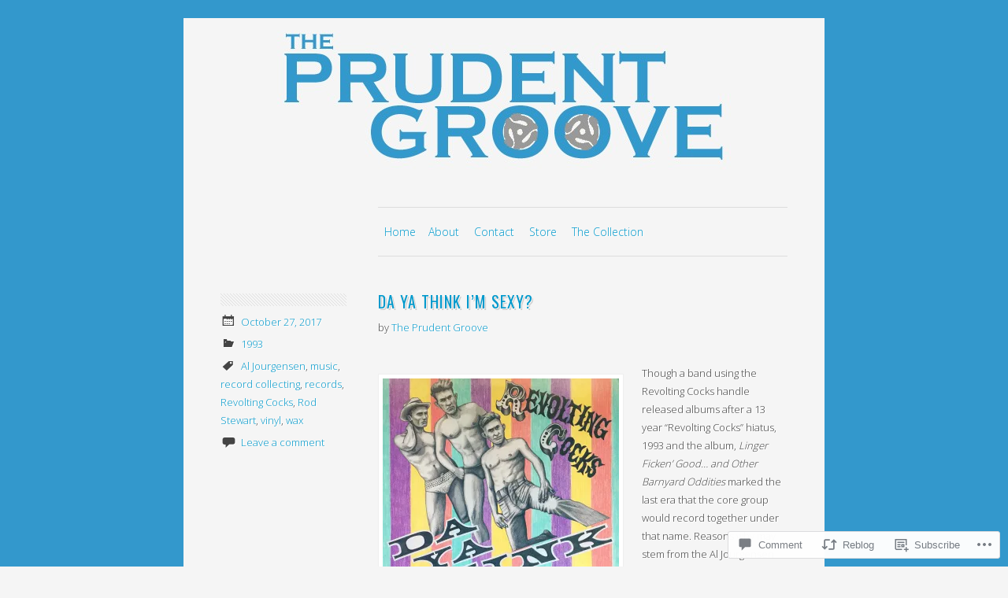

--- FILE ---
content_type: text/html; charset=UTF-8
request_url: https://prudentgroove.com/2017/10/27/da-ya-think-im-sexy/
body_size: 24658
content:
<!DOCTYPE html>
<html lang="en">
<head>
<meta charset="UTF-8" />
<meta name="viewport" content="width=device-width" />
<title>Da Ya Think I&#8217;m Sexy? | The Prudent Groove</title>
<link rel="profile" href="http://gmpg.org/xfn/11" />
<link rel="pingback" href="https://prudentgroove.com/xmlrpc.php" />
<!--[if lt IE 9]>
<script src="https://s0.wp.com/wp-content/themes/pub/minimalizine/js/html5.js?m=1354830386i" type="text/javascript"></script>
<![endif]-->

<meta name='robots' content='max-image-preview:large' />

<!-- Async WordPress.com Remote Login -->
<script id="wpcom_remote_login_js">
var wpcom_remote_login_extra_auth = '';
function wpcom_remote_login_remove_dom_node_id( element_id ) {
	var dom_node = document.getElementById( element_id );
	if ( dom_node ) { dom_node.parentNode.removeChild( dom_node ); }
}
function wpcom_remote_login_remove_dom_node_classes( class_name ) {
	var dom_nodes = document.querySelectorAll( '.' + class_name );
	for ( var i = 0; i < dom_nodes.length; i++ ) {
		dom_nodes[ i ].parentNode.removeChild( dom_nodes[ i ] );
	}
}
function wpcom_remote_login_final_cleanup() {
	wpcom_remote_login_remove_dom_node_classes( "wpcom_remote_login_msg" );
	wpcom_remote_login_remove_dom_node_id( "wpcom_remote_login_key" );
	wpcom_remote_login_remove_dom_node_id( "wpcom_remote_login_validate" );
	wpcom_remote_login_remove_dom_node_id( "wpcom_remote_login_js" );
	wpcom_remote_login_remove_dom_node_id( "wpcom_request_access_iframe" );
	wpcom_remote_login_remove_dom_node_id( "wpcom_request_access_styles" );
}

// Watch for messages back from the remote login
window.addEventListener( "message", function( e ) {
	if ( e.origin === "https://r-login.wordpress.com" ) {
		var data = {};
		try {
			data = JSON.parse( e.data );
		} catch( e ) {
			wpcom_remote_login_final_cleanup();
			return;
		}

		if ( data.msg === 'LOGIN' ) {
			// Clean up the login check iframe
			wpcom_remote_login_remove_dom_node_id( "wpcom_remote_login_key" );

			var id_regex = new RegExp( /^[0-9]+$/ );
			var token_regex = new RegExp( /^.*|.*|.*$/ );
			if (
				token_regex.test( data.token )
				&& id_regex.test( data.wpcomid )
			) {
				// We have everything we need to ask for a login
				var script = document.createElement( "script" );
				script.setAttribute( "id", "wpcom_remote_login_validate" );
				script.src = '/remote-login.php?wpcom_remote_login=validate'
					+ '&wpcomid=' + data.wpcomid
					+ '&token=' + encodeURIComponent( data.token )
					+ '&host=' + window.location.protocol
					+ '//' + window.location.hostname
					+ '&postid=10896'
					+ '&is_singular=1';
				document.body.appendChild( script );
			}

			return;
		}

		// Safari ITP, not logged in, so redirect
		if ( data.msg === 'LOGIN-REDIRECT' ) {
			window.location = 'https://wordpress.com/log-in?redirect_to=' + window.location.href;
			return;
		}

		// Safari ITP, storage access failed, remove the request
		if ( data.msg === 'LOGIN-REMOVE' ) {
			var css_zap = 'html { -webkit-transition: margin-top 1s; transition: margin-top 1s; } /* 9001 */ html { margin-top: 0 !important; } * html body { margin-top: 0 !important; } @media screen and ( max-width: 782px ) { html { margin-top: 0 !important; } * html body { margin-top: 0 !important; } }';
			var style_zap = document.createElement( 'style' );
			style_zap.type = 'text/css';
			style_zap.appendChild( document.createTextNode( css_zap ) );
			document.body.appendChild( style_zap );

			var e = document.getElementById( 'wpcom_request_access_iframe' );
			e.parentNode.removeChild( e );

			document.cookie = 'wordpress_com_login_access=denied; path=/; max-age=31536000';

			return;
		}

		// Safari ITP
		if ( data.msg === 'REQUEST_ACCESS' ) {
			console.log( 'request access: safari' );

			// Check ITP iframe enable/disable knob
			if ( wpcom_remote_login_extra_auth !== 'safari_itp_iframe' ) {
				return;
			}

			// If we are in a "private window" there is no ITP.
			var private_window = false;
			try {
				var opendb = window.openDatabase( null, null, null, null );
			} catch( e ) {
				private_window = true;
			}

			if ( private_window ) {
				console.log( 'private window' );
				return;
			}

			var iframe = document.createElement( 'iframe' );
			iframe.id = 'wpcom_request_access_iframe';
			iframe.setAttribute( 'scrolling', 'no' );
			iframe.setAttribute( 'sandbox', 'allow-storage-access-by-user-activation allow-scripts allow-same-origin allow-top-navigation-by-user-activation' );
			iframe.src = 'https://r-login.wordpress.com/remote-login.php?wpcom_remote_login=request_access&origin=' + encodeURIComponent( data.origin ) + '&wpcomid=' + encodeURIComponent( data.wpcomid );

			var css = 'html { -webkit-transition: margin-top 1s; transition: margin-top 1s; } /* 9001 */ html { margin-top: 46px !important; } * html body { margin-top: 46px !important; } @media screen and ( max-width: 660px ) { html { margin-top: 71px !important; } * html body { margin-top: 71px !important; } #wpcom_request_access_iframe { display: block; height: 71px !important; } } #wpcom_request_access_iframe { border: 0px; height: 46px; position: fixed; top: 0; left: 0; width: 100%; min-width: 100%; z-index: 99999; background: #23282d; } ';

			var style = document.createElement( 'style' );
			style.type = 'text/css';
			style.id = 'wpcom_request_access_styles';
			style.appendChild( document.createTextNode( css ) );
			document.body.appendChild( style );

			document.body.appendChild( iframe );
		}

		if ( data.msg === 'DONE' ) {
			wpcom_remote_login_final_cleanup();
		}
	}
}, false );

// Inject the remote login iframe after the page has had a chance to load
// more critical resources
window.addEventListener( "DOMContentLoaded", function( e ) {
	var iframe = document.createElement( "iframe" );
	iframe.style.display = "none";
	iframe.setAttribute( "scrolling", "no" );
	iframe.setAttribute( "id", "wpcom_remote_login_key" );
	iframe.src = "https://r-login.wordpress.com/remote-login.php"
		+ "?wpcom_remote_login=key"
		+ "&origin=aHR0cHM6Ly9wcnVkZW50Z3Jvb3ZlLmNvbQ%3D%3D"
		+ "&wpcomid=45949660"
		+ "&time=" + Math.floor( Date.now() / 1000 );
	document.body.appendChild( iframe );
}, false );
</script>
<link rel='dns-prefetch' href='//s0.wp.com' />
<link rel='dns-prefetch' href='//widgets.wp.com' />
<link rel='dns-prefetch' href='//fonts-api.wp.com' />
<link rel="alternate" type="application/rss+xml" title="The Prudent Groove &raquo; Feed" href="https://prudentgroove.com/feed/" />
<link rel="alternate" type="application/rss+xml" title="The Prudent Groove &raquo; Comments Feed" href="https://prudentgroove.com/comments/feed/" />
<link rel="alternate" type="application/rss+xml" title="The Prudent Groove &raquo; Da Ya Think I&#8217;m&nbsp;Sexy? Comments Feed" href="https://prudentgroove.com/2017/10/27/da-ya-think-im-sexy/feed/" />
	<script type="text/javascript">
		/* <![CDATA[ */
		function addLoadEvent(func) {
			var oldonload = window.onload;
			if (typeof window.onload != 'function') {
				window.onload = func;
			} else {
				window.onload = function () {
					oldonload();
					func();
				}
			}
		}
		/* ]]> */
	</script>
	<link crossorigin='anonymous' rel='stylesheet' id='all-css-0-1' href='/_static/??-eJxtzEkKgDAMQNELWYNjcSGeRdog1Q7BpHh9UQRBXD74fDhImRQFo0DIinxeXGRYUWg222PgHCEkmz0y7OhnQasosXxUGuYC/o/ebfh+b135FMZKd02th77t1hMpiDR+&cssminify=yes' type='text/css' media='all' />
<style id='wp-emoji-styles-inline-css'>

	img.wp-smiley, img.emoji {
		display: inline !important;
		border: none !important;
		box-shadow: none !important;
		height: 1em !important;
		width: 1em !important;
		margin: 0 0.07em !important;
		vertical-align: -0.1em !important;
		background: none !important;
		padding: 0 !important;
	}
/*# sourceURL=wp-emoji-styles-inline-css */
</style>
<link crossorigin='anonymous' rel='stylesheet' id='all-css-2-1' href='/wp-content/plugins/gutenberg-core/v22.2.0/build/styles/block-library/style.css?m=1764855221i&cssminify=yes' type='text/css' media='all' />
<style id='wp-block-library-inline-css'>
.has-text-align-justify {
	text-align:justify;
}
.has-text-align-justify{text-align:justify;}

/*# sourceURL=wp-block-library-inline-css */
</style><style id='global-styles-inline-css'>
:root{--wp--preset--aspect-ratio--square: 1;--wp--preset--aspect-ratio--4-3: 4/3;--wp--preset--aspect-ratio--3-4: 3/4;--wp--preset--aspect-ratio--3-2: 3/2;--wp--preset--aspect-ratio--2-3: 2/3;--wp--preset--aspect-ratio--16-9: 16/9;--wp--preset--aspect-ratio--9-16: 9/16;--wp--preset--color--black: #000000;--wp--preset--color--cyan-bluish-gray: #abb8c3;--wp--preset--color--white: #ffffff;--wp--preset--color--pale-pink: #f78da7;--wp--preset--color--vivid-red: #cf2e2e;--wp--preset--color--luminous-vivid-orange: #ff6900;--wp--preset--color--luminous-vivid-amber: #fcb900;--wp--preset--color--light-green-cyan: #7bdcb5;--wp--preset--color--vivid-green-cyan: #00d084;--wp--preset--color--pale-cyan-blue: #8ed1fc;--wp--preset--color--vivid-cyan-blue: #0693e3;--wp--preset--color--vivid-purple: #9b51e0;--wp--preset--gradient--vivid-cyan-blue-to-vivid-purple: linear-gradient(135deg,rgb(6,147,227) 0%,rgb(155,81,224) 100%);--wp--preset--gradient--light-green-cyan-to-vivid-green-cyan: linear-gradient(135deg,rgb(122,220,180) 0%,rgb(0,208,130) 100%);--wp--preset--gradient--luminous-vivid-amber-to-luminous-vivid-orange: linear-gradient(135deg,rgb(252,185,0) 0%,rgb(255,105,0) 100%);--wp--preset--gradient--luminous-vivid-orange-to-vivid-red: linear-gradient(135deg,rgb(255,105,0) 0%,rgb(207,46,46) 100%);--wp--preset--gradient--very-light-gray-to-cyan-bluish-gray: linear-gradient(135deg,rgb(238,238,238) 0%,rgb(169,184,195) 100%);--wp--preset--gradient--cool-to-warm-spectrum: linear-gradient(135deg,rgb(74,234,220) 0%,rgb(151,120,209) 20%,rgb(207,42,186) 40%,rgb(238,44,130) 60%,rgb(251,105,98) 80%,rgb(254,248,76) 100%);--wp--preset--gradient--blush-light-purple: linear-gradient(135deg,rgb(255,206,236) 0%,rgb(152,150,240) 100%);--wp--preset--gradient--blush-bordeaux: linear-gradient(135deg,rgb(254,205,165) 0%,rgb(254,45,45) 50%,rgb(107,0,62) 100%);--wp--preset--gradient--luminous-dusk: linear-gradient(135deg,rgb(255,203,112) 0%,rgb(199,81,192) 50%,rgb(65,88,208) 100%);--wp--preset--gradient--pale-ocean: linear-gradient(135deg,rgb(255,245,203) 0%,rgb(182,227,212) 50%,rgb(51,167,181) 100%);--wp--preset--gradient--electric-grass: linear-gradient(135deg,rgb(202,248,128) 0%,rgb(113,206,126) 100%);--wp--preset--gradient--midnight: linear-gradient(135deg,rgb(2,3,129) 0%,rgb(40,116,252) 100%);--wp--preset--font-size--small: 13px;--wp--preset--font-size--medium: 20px;--wp--preset--font-size--large: 36px;--wp--preset--font-size--x-large: 42px;--wp--preset--font-family--albert-sans: 'Albert Sans', sans-serif;--wp--preset--font-family--alegreya: Alegreya, serif;--wp--preset--font-family--arvo: Arvo, serif;--wp--preset--font-family--bodoni-moda: 'Bodoni Moda', serif;--wp--preset--font-family--bricolage-grotesque: 'Bricolage Grotesque', sans-serif;--wp--preset--font-family--cabin: Cabin, sans-serif;--wp--preset--font-family--chivo: Chivo, sans-serif;--wp--preset--font-family--commissioner: Commissioner, sans-serif;--wp--preset--font-family--cormorant: Cormorant, serif;--wp--preset--font-family--courier-prime: 'Courier Prime', monospace;--wp--preset--font-family--crimson-pro: 'Crimson Pro', serif;--wp--preset--font-family--dm-mono: 'DM Mono', monospace;--wp--preset--font-family--dm-sans: 'DM Sans', sans-serif;--wp--preset--font-family--dm-serif-display: 'DM Serif Display', serif;--wp--preset--font-family--domine: Domine, serif;--wp--preset--font-family--eb-garamond: 'EB Garamond', serif;--wp--preset--font-family--epilogue: Epilogue, sans-serif;--wp--preset--font-family--fahkwang: Fahkwang, sans-serif;--wp--preset--font-family--figtree: Figtree, sans-serif;--wp--preset--font-family--fira-sans: 'Fira Sans', sans-serif;--wp--preset--font-family--fjalla-one: 'Fjalla One', sans-serif;--wp--preset--font-family--fraunces: Fraunces, serif;--wp--preset--font-family--gabarito: Gabarito, system-ui;--wp--preset--font-family--ibm-plex-mono: 'IBM Plex Mono', monospace;--wp--preset--font-family--ibm-plex-sans: 'IBM Plex Sans', sans-serif;--wp--preset--font-family--ibarra-real-nova: 'Ibarra Real Nova', serif;--wp--preset--font-family--instrument-serif: 'Instrument Serif', serif;--wp--preset--font-family--inter: Inter, sans-serif;--wp--preset--font-family--josefin-sans: 'Josefin Sans', sans-serif;--wp--preset--font-family--jost: Jost, sans-serif;--wp--preset--font-family--libre-baskerville: 'Libre Baskerville', serif;--wp--preset--font-family--libre-franklin: 'Libre Franklin', sans-serif;--wp--preset--font-family--literata: Literata, serif;--wp--preset--font-family--lora: Lora, serif;--wp--preset--font-family--merriweather: Merriweather, serif;--wp--preset--font-family--montserrat: Montserrat, sans-serif;--wp--preset--font-family--newsreader: Newsreader, serif;--wp--preset--font-family--noto-sans-mono: 'Noto Sans Mono', sans-serif;--wp--preset--font-family--nunito: Nunito, sans-serif;--wp--preset--font-family--open-sans: 'Open Sans', sans-serif;--wp--preset--font-family--overpass: Overpass, sans-serif;--wp--preset--font-family--pt-serif: 'PT Serif', serif;--wp--preset--font-family--petrona: Petrona, serif;--wp--preset--font-family--piazzolla: Piazzolla, serif;--wp--preset--font-family--playfair-display: 'Playfair Display', serif;--wp--preset--font-family--plus-jakarta-sans: 'Plus Jakarta Sans', sans-serif;--wp--preset--font-family--poppins: Poppins, sans-serif;--wp--preset--font-family--raleway: Raleway, sans-serif;--wp--preset--font-family--roboto: Roboto, sans-serif;--wp--preset--font-family--roboto-slab: 'Roboto Slab', serif;--wp--preset--font-family--rubik: Rubik, sans-serif;--wp--preset--font-family--rufina: Rufina, serif;--wp--preset--font-family--sora: Sora, sans-serif;--wp--preset--font-family--source-sans-3: 'Source Sans 3', sans-serif;--wp--preset--font-family--source-serif-4: 'Source Serif 4', serif;--wp--preset--font-family--space-mono: 'Space Mono', monospace;--wp--preset--font-family--syne: Syne, sans-serif;--wp--preset--font-family--texturina: Texturina, serif;--wp--preset--font-family--urbanist: Urbanist, sans-serif;--wp--preset--font-family--work-sans: 'Work Sans', sans-serif;--wp--preset--spacing--20: 0.44rem;--wp--preset--spacing--30: 0.67rem;--wp--preset--spacing--40: 1rem;--wp--preset--spacing--50: 1.5rem;--wp--preset--spacing--60: 2.25rem;--wp--preset--spacing--70: 3.38rem;--wp--preset--spacing--80: 5.06rem;--wp--preset--shadow--natural: 6px 6px 9px rgba(0, 0, 0, 0.2);--wp--preset--shadow--deep: 12px 12px 50px rgba(0, 0, 0, 0.4);--wp--preset--shadow--sharp: 6px 6px 0px rgba(0, 0, 0, 0.2);--wp--preset--shadow--outlined: 6px 6px 0px -3px rgb(255, 255, 255), 6px 6px rgb(0, 0, 0);--wp--preset--shadow--crisp: 6px 6px 0px rgb(0, 0, 0);}:where(.is-layout-flex){gap: 0.5em;}:where(.is-layout-grid){gap: 0.5em;}body .is-layout-flex{display: flex;}.is-layout-flex{flex-wrap: wrap;align-items: center;}.is-layout-flex > :is(*, div){margin: 0;}body .is-layout-grid{display: grid;}.is-layout-grid > :is(*, div){margin: 0;}:where(.wp-block-columns.is-layout-flex){gap: 2em;}:where(.wp-block-columns.is-layout-grid){gap: 2em;}:where(.wp-block-post-template.is-layout-flex){gap: 1.25em;}:where(.wp-block-post-template.is-layout-grid){gap: 1.25em;}.has-black-color{color: var(--wp--preset--color--black) !important;}.has-cyan-bluish-gray-color{color: var(--wp--preset--color--cyan-bluish-gray) !important;}.has-white-color{color: var(--wp--preset--color--white) !important;}.has-pale-pink-color{color: var(--wp--preset--color--pale-pink) !important;}.has-vivid-red-color{color: var(--wp--preset--color--vivid-red) !important;}.has-luminous-vivid-orange-color{color: var(--wp--preset--color--luminous-vivid-orange) !important;}.has-luminous-vivid-amber-color{color: var(--wp--preset--color--luminous-vivid-amber) !important;}.has-light-green-cyan-color{color: var(--wp--preset--color--light-green-cyan) !important;}.has-vivid-green-cyan-color{color: var(--wp--preset--color--vivid-green-cyan) !important;}.has-pale-cyan-blue-color{color: var(--wp--preset--color--pale-cyan-blue) !important;}.has-vivid-cyan-blue-color{color: var(--wp--preset--color--vivid-cyan-blue) !important;}.has-vivid-purple-color{color: var(--wp--preset--color--vivid-purple) !important;}.has-black-background-color{background-color: var(--wp--preset--color--black) !important;}.has-cyan-bluish-gray-background-color{background-color: var(--wp--preset--color--cyan-bluish-gray) !important;}.has-white-background-color{background-color: var(--wp--preset--color--white) !important;}.has-pale-pink-background-color{background-color: var(--wp--preset--color--pale-pink) !important;}.has-vivid-red-background-color{background-color: var(--wp--preset--color--vivid-red) !important;}.has-luminous-vivid-orange-background-color{background-color: var(--wp--preset--color--luminous-vivid-orange) !important;}.has-luminous-vivid-amber-background-color{background-color: var(--wp--preset--color--luminous-vivid-amber) !important;}.has-light-green-cyan-background-color{background-color: var(--wp--preset--color--light-green-cyan) !important;}.has-vivid-green-cyan-background-color{background-color: var(--wp--preset--color--vivid-green-cyan) !important;}.has-pale-cyan-blue-background-color{background-color: var(--wp--preset--color--pale-cyan-blue) !important;}.has-vivid-cyan-blue-background-color{background-color: var(--wp--preset--color--vivid-cyan-blue) !important;}.has-vivid-purple-background-color{background-color: var(--wp--preset--color--vivid-purple) !important;}.has-black-border-color{border-color: var(--wp--preset--color--black) !important;}.has-cyan-bluish-gray-border-color{border-color: var(--wp--preset--color--cyan-bluish-gray) !important;}.has-white-border-color{border-color: var(--wp--preset--color--white) !important;}.has-pale-pink-border-color{border-color: var(--wp--preset--color--pale-pink) !important;}.has-vivid-red-border-color{border-color: var(--wp--preset--color--vivid-red) !important;}.has-luminous-vivid-orange-border-color{border-color: var(--wp--preset--color--luminous-vivid-orange) !important;}.has-luminous-vivid-amber-border-color{border-color: var(--wp--preset--color--luminous-vivid-amber) !important;}.has-light-green-cyan-border-color{border-color: var(--wp--preset--color--light-green-cyan) !important;}.has-vivid-green-cyan-border-color{border-color: var(--wp--preset--color--vivid-green-cyan) !important;}.has-pale-cyan-blue-border-color{border-color: var(--wp--preset--color--pale-cyan-blue) !important;}.has-vivid-cyan-blue-border-color{border-color: var(--wp--preset--color--vivid-cyan-blue) !important;}.has-vivid-purple-border-color{border-color: var(--wp--preset--color--vivid-purple) !important;}.has-vivid-cyan-blue-to-vivid-purple-gradient-background{background: var(--wp--preset--gradient--vivid-cyan-blue-to-vivid-purple) !important;}.has-light-green-cyan-to-vivid-green-cyan-gradient-background{background: var(--wp--preset--gradient--light-green-cyan-to-vivid-green-cyan) !important;}.has-luminous-vivid-amber-to-luminous-vivid-orange-gradient-background{background: var(--wp--preset--gradient--luminous-vivid-amber-to-luminous-vivid-orange) !important;}.has-luminous-vivid-orange-to-vivid-red-gradient-background{background: var(--wp--preset--gradient--luminous-vivid-orange-to-vivid-red) !important;}.has-very-light-gray-to-cyan-bluish-gray-gradient-background{background: var(--wp--preset--gradient--very-light-gray-to-cyan-bluish-gray) !important;}.has-cool-to-warm-spectrum-gradient-background{background: var(--wp--preset--gradient--cool-to-warm-spectrum) !important;}.has-blush-light-purple-gradient-background{background: var(--wp--preset--gradient--blush-light-purple) !important;}.has-blush-bordeaux-gradient-background{background: var(--wp--preset--gradient--blush-bordeaux) !important;}.has-luminous-dusk-gradient-background{background: var(--wp--preset--gradient--luminous-dusk) !important;}.has-pale-ocean-gradient-background{background: var(--wp--preset--gradient--pale-ocean) !important;}.has-electric-grass-gradient-background{background: var(--wp--preset--gradient--electric-grass) !important;}.has-midnight-gradient-background{background: var(--wp--preset--gradient--midnight) !important;}.has-small-font-size{font-size: var(--wp--preset--font-size--small) !important;}.has-medium-font-size{font-size: var(--wp--preset--font-size--medium) !important;}.has-large-font-size{font-size: var(--wp--preset--font-size--large) !important;}.has-x-large-font-size{font-size: var(--wp--preset--font-size--x-large) !important;}.has-albert-sans-font-family{font-family: var(--wp--preset--font-family--albert-sans) !important;}.has-alegreya-font-family{font-family: var(--wp--preset--font-family--alegreya) !important;}.has-arvo-font-family{font-family: var(--wp--preset--font-family--arvo) !important;}.has-bodoni-moda-font-family{font-family: var(--wp--preset--font-family--bodoni-moda) !important;}.has-bricolage-grotesque-font-family{font-family: var(--wp--preset--font-family--bricolage-grotesque) !important;}.has-cabin-font-family{font-family: var(--wp--preset--font-family--cabin) !important;}.has-chivo-font-family{font-family: var(--wp--preset--font-family--chivo) !important;}.has-commissioner-font-family{font-family: var(--wp--preset--font-family--commissioner) !important;}.has-cormorant-font-family{font-family: var(--wp--preset--font-family--cormorant) !important;}.has-courier-prime-font-family{font-family: var(--wp--preset--font-family--courier-prime) !important;}.has-crimson-pro-font-family{font-family: var(--wp--preset--font-family--crimson-pro) !important;}.has-dm-mono-font-family{font-family: var(--wp--preset--font-family--dm-mono) !important;}.has-dm-sans-font-family{font-family: var(--wp--preset--font-family--dm-sans) !important;}.has-dm-serif-display-font-family{font-family: var(--wp--preset--font-family--dm-serif-display) !important;}.has-domine-font-family{font-family: var(--wp--preset--font-family--domine) !important;}.has-eb-garamond-font-family{font-family: var(--wp--preset--font-family--eb-garamond) !important;}.has-epilogue-font-family{font-family: var(--wp--preset--font-family--epilogue) !important;}.has-fahkwang-font-family{font-family: var(--wp--preset--font-family--fahkwang) !important;}.has-figtree-font-family{font-family: var(--wp--preset--font-family--figtree) !important;}.has-fira-sans-font-family{font-family: var(--wp--preset--font-family--fira-sans) !important;}.has-fjalla-one-font-family{font-family: var(--wp--preset--font-family--fjalla-one) !important;}.has-fraunces-font-family{font-family: var(--wp--preset--font-family--fraunces) !important;}.has-gabarito-font-family{font-family: var(--wp--preset--font-family--gabarito) !important;}.has-ibm-plex-mono-font-family{font-family: var(--wp--preset--font-family--ibm-plex-mono) !important;}.has-ibm-plex-sans-font-family{font-family: var(--wp--preset--font-family--ibm-plex-sans) !important;}.has-ibarra-real-nova-font-family{font-family: var(--wp--preset--font-family--ibarra-real-nova) !important;}.has-instrument-serif-font-family{font-family: var(--wp--preset--font-family--instrument-serif) !important;}.has-inter-font-family{font-family: var(--wp--preset--font-family--inter) !important;}.has-josefin-sans-font-family{font-family: var(--wp--preset--font-family--josefin-sans) !important;}.has-jost-font-family{font-family: var(--wp--preset--font-family--jost) !important;}.has-libre-baskerville-font-family{font-family: var(--wp--preset--font-family--libre-baskerville) !important;}.has-libre-franklin-font-family{font-family: var(--wp--preset--font-family--libre-franklin) !important;}.has-literata-font-family{font-family: var(--wp--preset--font-family--literata) !important;}.has-lora-font-family{font-family: var(--wp--preset--font-family--lora) !important;}.has-merriweather-font-family{font-family: var(--wp--preset--font-family--merriweather) !important;}.has-montserrat-font-family{font-family: var(--wp--preset--font-family--montserrat) !important;}.has-newsreader-font-family{font-family: var(--wp--preset--font-family--newsreader) !important;}.has-noto-sans-mono-font-family{font-family: var(--wp--preset--font-family--noto-sans-mono) !important;}.has-nunito-font-family{font-family: var(--wp--preset--font-family--nunito) !important;}.has-open-sans-font-family{font-family: var(--wp--preset--font-family--open-sans) !important;}.has-overpass-font-family{font-family: var(--wp--preset--font-family--overpass) !important;}.has-pt-serif-font-family{font-family: var(--wp--preset--font-family--pt-serif) !important;}.has-petrona-font-family{font-family: var(--wp--preset--font-family--petrona) !important;}.has-piazzolla-font-family{font-family: var(--wp--preset--font-family--piazzolla) !important;}.has-playfair-display-font-family{font-family: var(--wp--preset--font-family--playfair-display) !important;}.has-plus-jakarta-sans-font-family{font-family: var(--wp--preset--font-family--plus-jakarta-sans) !important;}.has-poppins-font-family{font-family: var(--wp--preset--font-family--poppins) !important;}.has-raleway-font-family{font-family: var(--wp--preset--font-family--raleway) !important;}.has-roboto-font-family{font-family: var(--wp--preset--font-family--roboto) !important;}.has-roboto-slab-font-family{font-family: var(--wp--preset--font-family--roboto-slab) !important;}.has-rubik-font-family{font-family: var(--wp--preset--font-family--rubik) !important;}.has-rufina-font-family{font-family: var(--wp--preset--font-family--rufina) !important;}.has-sora-font-family{font-family: var(--wp--preset--font-family--sora) !important;}.has-source-sans-3-font-family{font-family: var(--wp--preset--font-family--source-sans-3) !important;}.has-source-serif-4-font-family{font-family: var(--wp--preset--font-family--source-serif-4) !important;}.has-space-mono-font-family{font-family: var(--wp--preset--font-family--space-mono) !important;}.has-syne-font-family{font-family: var(--wp--preset--font-family--syne) !important;}.has-texturina-font-family{font-family: var(--wp--preset--font-family--texturina) !important;}.has-urbanist-font-family{font-family: var(--wp--preset--font-family--urbanist) !important;}.has-work-sans-font-family{font-family: var(--wp--preset--font-family--work-sans) !important;}
/*# sourceURL=global-styles-inline-css */
</style>

<style id='classic-theme-styles-inline-css'>
/*! This file is auto-generated */
.wp-block-button__link{color:#fff;background-color:#32373c;border-radius:9999px;box-shadow:none;text-decoration:none;padding:calc(.667em + 2px) calc(1.333em + 2px);font-size:1.125em}.wp-block-file__button{background:#32373c;color:#fff;text-decoration:none}
/*# sourceURL=/wp-includes/css/classic-themes.min.css */
</style>
<link crossorigin='anonymous' rel='stylesheet' id='all-css-4-1' href='/_static/??-eJx9jksOwjAMRC9EcCsEFQvEUVA+FqTUSRQ77fVxVbEBxMaSZ+bZA0sxPifBJEDNlKndY2LwuaLqVKyAJghDtDghaWzvmXfwG1uKMsa5UpHZ6KTYyMhDQf7HjSjF+qdRaTuxGcAtvb3bjCnkCrZJJisS/RcFXD24FqcAM1ann1VcK/Pnvna50qUfTl3XH8+HYXwBNR1jhQ==&cssminify=yes' type='text/css' media='all' />
<link rel='stylesheet' id='verbum-gutenberg-css-css' href='https://widgets.wp.com/verbum-block-editor/block-editor.css?ver=1738686361' media='all' />
<link crossorigin='anonymous' rel='stylesheet' id='all-css-6-1' href='/wp-content/themes/pub/minimalizine/style.css?m=1741693338i&cssminify=yes' type='text/css' media='all' />
<link rel='stylesheet' id='minimalizine-oswald-css' href='https://fonts-api.wp.com/css?family=Oswald&#038;subset=latin%2Clatin-ext&#038;ver=6.9-RC2-61304' media='all' />
<link rel='stylesheet' id='minimalizine-opensans-css' href='https://fonts-api.wp.com/css?family=Open+Sans:300&#038;subset=latin,latin-ext' media='all' />
<link crossorigin='anonymous' rel='stylesheet' id='all-css-10-1' href='/_static/??-eJzTLy/QTc7PK0nNK9HPLdUtyClNz8wr1i9KTcrJTwcy0/WTi5G5ekCujj52Temp+bo5+cmJJZn5eSgc3bScxMwikFb7XFtDE1NLExMLc0OTLACohS2q&cssminify=yes' type='text/css' media='all' />
<style id='jetpack-global-styles-frontend-style-inline-css'>
:root { --font-headings: unset; --font-base: unset; --font-headings-default: -apple-system,BlinkMacSystemFont,"Segoe UI",Roboto,Oxygen-Sans,Ubuntu,Cantarell,"Helvetica Neue",sans-serif; --font-base-default: -apple-system,BlinkMacSystemFont,"Segoe UI",Roboto,Oxygen-Sans,Ubuntu,Cantarell,"Helvetica Neue",sans-serif;}
/*# sourceURL=jetpack-global-styles-frontend-style-inline-css */
</style>
<link crossorigin='anonymous' rel='stylesheet' id='all-css-12-1' href='/_static/??-eJyNjcsKAjEMRX/IGtQZBxfip0hMS9sxTYppGfx7H7gRN+7ugcs5sFRHKi1Ig9Jd5R6zGMyhVaTrh8G6QFHfORhYwlvw6P39PbPENZmt4G/ROQuBKWVkxxrVvuBH1lIoz2waILJekF+HUzlupnG3nQ77YZwfuRJIaQ==&cssminify=yes' type='text/css' media='all' />
<script type="text/javascript" id="jetpack_related-posts-js-extra">
/* <![CDATA[ */
var related_posts_js_options = {"post_heading":"h4"};
//# sourceURL=jetpack_related-posts-js-extra
/* ]]> */
</script>
<script type="text/javascript" id="wpcom-actionbar-placeholder-js-extra">
/* <![CDATA[ */
var actionbardata = {"siteID":"45949660","postID":"10896","siteURL":"https://prudentgroove.com","xhrURL":"https://prudentgroove.com/wp-admin/admin-ajax.php","nonce":"a1fa0fa1af","isLoggedIn":"","statusMessage":"","subsEmailDefault":"instantly","proxyScriptUrl":"https://s0.wp.com/wp-content/js/wpcom-proxy-request.js?m=1513050504i&amp;ver=20211021","shortlink":"https://wp.me/p36NBy-2PK","i18n":{"followedText":"New posts from this site will now appear in your \u003Ca href=\"https://wordpress.com/reader\"\u003EReader\u003C/a\u003E","foldBar":"Collapse this bar","unfoldBar":"Expand this bar","shortLinkCopied":"Shortlink copied to clipboard."}};
//# sourceURL=wpcom-actionbar-placeholder-js-extra
/* ]]> */
</script>
<script type="text/javascript" id="jetpack-mu-wpcom-settings-js-before">
/* <![CDATA[ */
var JETPACK_MU_WPCOM_SETTINGS = {"assetsUrl":"https://s0.wp.com/wp-content/mu-plugins/jetpack-mu-wpcom-plugin/sun/jetpack_vendor/automattic/jetpack-mu-wpcom/src/build/"};
//# sourceURL=jetpack-mu-wpcom-settings-js-before
/* ]]> */
</script>
<script crossorigin='anonymous' type='text/javascript'  src='/_static/??-eJx1jcEOwiAQRH9IunJo2ovxU0yFTQPCguyS2r8XE0zqwdNkMi9vYMvKJBIkgVhVDnV1xOBR8mIevQNXgpsjA/fqgoWCYRG0KicW/m1DdDR4PsHB6xsTROWSXvt3a7JQLfJn9M+KZe9xFPyFVHRraacdvsaLnsbxrPU0z/4NC+ROAA=='></script>
<script type="text/javascript" id="rlt-proxy-js-after">
/* <![CDATA[ */
	rltInitialize( {"token":null,"iframeOrigins":["https:\/\/widgets.wp.com"]} );
//# sourceURL=rlt-proxy-js-after
/* ]]> */
</script>
<link rel="EditURI" type="application/rsd+xml" title="RSD" href="https://prudentgroove.wordpress.com/xmlrpc.php?rsd" />
<meta name="generator" content="WordPress.com" />
<link rel="canonical" href="https://prudentgroove.com/2017/10/27/da-ya-think-im-sexy/" />
<link rel='shortlink' href='https://wp.me/p36NBy-2PK' />
<link rel="alternate" type="application/json+oembed" href="https://public-api.wordpress.com/oembed/?format=json&amp;url=https%3A%2F%2Fprudentgroove.com%2F2017%2F10%2F27%2Fda-ya-think-im-sexy%2F&amp;for=wpcom-auto-discovery" /><link rel="alternate" type="application/xml+oembed" href="https://public-api.wordpress.com/oembed/?format=xml&amp;url=https%3A%2F%2Fprudentgroove.com%2F2017%2F10%2F27%2Fda-ya-think-im-sexy%2F&amp;for=wpcom-auto-discovery" />
<!-- Jetpack Open Graph Tags -->
<meta property="og:type" content="article" />
<meta property="og:title" content="Da Ya Think I&#8217;m Sexy?" />
<meta property="og:url" content="https://prudentgroove.com/2017/10/27/da-ya-think-im-sexy/" />
<meta property="og:description" content="Though a band using the Revolting Cocks handle released albums after a 13 year &#8220;Revolting Cocks&#8221; hiatus, 1993 and the album, Linger Ficken&#8217; Good&#8230; and Other Barnyard Oddities…" />
<meta property="article:published_time" content="2017-10-28T05:32:49+00:00" />
<meta property="article:modified_time" content="2017-11-01T16:59:16+00:00" />
<meta property="og:site_name" content="The Prudent Groove" />
<meta property="og:image" content="https://prudentgroove.com/wp-content/uploads/2017/10/da-ya.jpg" />
<meta property="og:image:secure_url" content="https://prudentgroove.com/wp-content/uploads/2017/10/da-ya.jpg" />
<meta property="og:image:width" content="300" />
<meta property="og:image:height" content="300" />
<meta property="og:image:alt" content="" />
<meta property="og:locale" content="en_US" />
<meta property="article:publisher" content="https://www.facebook.com/WordPresscom" />
<meta name="twitter:creator" content="@PrudentGroove" />
<meta name="twitter:text:title" content="Da Ya Think I&#8217;m&nbsp;Sexy?" />
<meta name="twitter:image" content="https://prudentgroove.com/wp-content/uploads/2017/10/da-ya.jpg?w=640" />
<meta name="twitter:card" content="summary_large_image" />

<!-- End Jetpack Open Graph Tags -->
<link rel="shortcut icon" type="image/x-icon" href="https://s0.wp.com/i/favicon.ico?m=1713425267i" sizes="16x16 24x24 32x32 48x48" />
<link rel="icon" type="image/x-icon" href="https://s0.wp.com/i/favicon.ico?m=1713425267i" sizes="16x16 24x24 32x32 48x48" />
<link rel="apple-touch-icon" href="https://s0.wp.com/i/webclip.png?m=1713868326i" />
<link rel='openid.server' href='https://prudentgroove.com/?openidserver=1' />
<link rel='openid.delegate' href='https://prudentgroove.com/' />
<link rel="search" type="application/opensearchdescription+xml" href="https://prudentgroove.com/osd.xml" title="The Prudent Groove" />
<link rel="search" type="application/opensearchdescription+xml" href="https://s1.wp.com/opensearch.xml" title="WordPress.com" />
<meta name="theme-color" content="#f5f5f5" />
<meta name="description" content="Though a band using the Revolting Cocks handle released albums after a 13 year &quot;Revolting Cocks&quot; hiatus, 1993 and the album, Linger Ficken&#039; Good... and Other Barnyard Oddities marked the last era that the core group would record together under that name. Reasons why may stem from the Al Jourgensen documentary Fix (I&#039;ll leave you&hellip;" />
	<style type="text/css">
			.site-title,
		.site-description {
			position: absolute !important;
			clip: rect(1px 1px 1px 1px); /* IE6, IE7 */
			clip: rect(1px, 1px, 1px, 1px);
		}
		</style>
	<style type="text/css" id="custom-background-css">
body.custom-background { background-image: url("https://prudentgroove.files.wordpress.com/2013/01/blue-background1.jpg"); background-position: left top; background-size: auto; background-repeat: repeat; background-attachment: fixed; }
</style>
	<link crossorigin='anonymous' rel='stylesheet' id='all-css-0-3' href='/_static/??-eJyNjM0KgzAQBl9I/ag/lR6KjyK6LhJNNsHN4uuXQuvZ4wzD4EwlRcksGcHK5G11otg4p4n2H0NNMDohzD7SrtDTJT4qUi1wexDiYp4VNB3RlP3V/MX3N4T3o++aun892277AK5vOq4=&cssminify=yes' type='text/css' media='all' />
</head>

<body class="wp-singular post-template-default single single-post postid-10896 single-format-standard custom-background wp-theme-pubminimalizine customizer-styles-applied jetpack-reblog-enabled">
<div id="page" class="hfeed site">
		<header id="masthead" class="site-header" role="banner">

				<div class="header-image">
			<a href="https://prudentgroove.com/" title="The Prudent Groove" rel="home">
				<img src="https://prudentgroove.com/wp-content/uploads/2013/01/cropped-prudent-groove-logo-site-match-background-color.jpg" width="576" height="200" alt="" />
			</a>
		</div>
				<hgroup>
			<h1 class="site-title"><a href="https://prudentgroove.com/" title="The Prudent Groove" rel="home">The Prudent Groove</a></h1>
			<h2 class="site-description">Exploring the Vinyl Universe</h2>
		</hgroup>

		<nav role="navigation" class="site-navigation main-navigation">
			<h1 class="assistive-text">Menu</h1>
			<div class="assistive-text skip-link"><a href="#content" title="Skip to content">Skip to content</a></div>

			<div class="menu"><ul>
<li ><a href="https://prudentgroove.com/">Home</a></li><li class="page_item page-item-1"><a href="https://prudentgroove.com/about/">About</a></li>
<li class="page_item page-item-758"><a href="https://prudentgroove.com/contact/">Contact</a></li>
<li class="page_item page-item-3363"><a href="https://prudentgroove.com/store/">Store</a></li>
<li class="page_item page-item-164"><a href="https://prudentgroove.com/the-collection/">The Collection</a></li>
</ul></div>
		</nav><!-- .site-navigation .main-navigation -->
	</header><!-- #masthead .site-header -->

	<div id="main" class="site-main">

		<div id="primary" class="content-area">
			<div id="content" class="site-content" role="main">

			
					<nav role="navigation" id="nav-above" class="site-navigation post-navigation">
		<h1 class="assistive-text">Post navigation</h1>

	
		<div class="nav-previous"><a href="https://prudentgroove.com/2017/10/26/quiet-tracks/" rel="prev"><span class="meta-nav">&larr;</span> Quiet Tracks</a></div>		<div class="nav-next"><a href="https://prudentgroove.com/2017/10/28/4/" rel="next">4 <span class="meta-nav">&rarr;</span></a></div>
	
	</nav><!-- #nav-above -->
	
				
<article id="post-10896" class="post-10896 post type-post status-publish format-standard hentry category-62167 tag-al-jourgensen tag-music tag-record-collecting tag-records tag-revolting-cocks tag-rod-stewart tag-vinyl tag-wax">
	<div class="entry-meta">
				<span class="posted-on">
			<a href="https://prudentgroove.com/2017/10/27/da-ya-think-im-sexy/" title="10:32 pm" rel="bookmark"><time class="entry-date" datetime="2017-10-27T22:32:49-07:00" pubdate>October 27, 2017</time></a>		</span>
				<span class="cat-links">
			<a href="https://prudentgroove.com/category/1993/" rel="category tag">1993</a>		</span>
		
		<span class="tags-links"><a href="https://prudentgroove.com/tag/al-jourgensen/" rel="tag">Al Jourgensen</a>, <a href="https://prudentgroove.com/tag/music/" rel="tag">music</a>, <a href="https://prudentgroove.com/tag/record-collecting/" rel="tag">record collecting</a>, <a href="https://prudentgroove.com/tag/records/" rel="tag">records</a>, <a href="https://prudentgroove.com/tag/revolting-cocks/" rel="tag">Revolting Cocks</a>, <a href="https://prudentgroove.com/tag/rod-stewart/" rel="tag">Rod Stewart</a>, <a href="https://prudentgroove.com/tag/vinyl/" rel="tag">vinyl</a>, <a href="https://prudentgroove.com/tag/wax/" rel="tag">wax</a></span>
				<span class="comments-link"><a href="https://prudentgroove.com/2017/10/27/da-ya-think-im-sexy/#respond">Leave a comment</a></span>
		
			</div><!-- .entry-meta -->
	<header class="entry-header">
		<h1 class="entry-title">Da Ya Think I&#8217;m&nbsp;Sexy?</h1>		<span class="byline"> by <span class="author vcard"><a class="url fn n" href="https://prudentgroove.com/author/jdotjerry/" title="View all posts by The Prudent Groove" rel="author">The Prudent Groove</a></span></span>	</header><!-- .entry-header -->

	<div class="entry-content">
		<p><a href="https://prudentgroove.com/wp-content/uploads/2017/10/da-ya.jpg"><img data-attachment-id="10897" data-permalink="https://prudentgroove.com/2017/10/27/da-ya-think-im-sexy/da-ya/#main" data-orig-file="https://prudentgroove.com/wp-content/uploads/2017/10/da-ya.jpg" data-orig-size="1126,1131" data-comments-opened="1" data-image-meta="{&quot;aperture&quot;:&quot;0&quot;,&quot;credit&quot;:&quot;&quot;,&quot;camera&quot;:&quot;&quot;,&quot;caption&quot;:&quot;&quot;,&quot;created_timestamp&quot;:&quot;0&quot;,&quot;copyright&quot;:&quot;&quot;,&quot;focal_length&quot;:&quot;0&quot;,&quot;iso&quot;:&quot;0&quot;,&quot;shutter_speed&quot;:&quot;0&quot;,&quot;title&quot;:&quot;&quot;,&quot;orientation&quot;:&quot;1&quot;}" data-image-title="DA YA" data-image-description="" data-image-caption="" data-medium-file="https://prudentgroove.com/wp-content/uploads/2017/10/da-ya.jpg?w=300" data-large-file="https://prudentgroove.com/wp-content/uploads/2017/10/da-ya.jpg?w=520" class="alignleft size-medium wp-image-10897" src="https://prudentgroove.com/wp-content/uploads/2017/10/da-ya.jpg?w=300&#038;h=300" alt="" width="300" height="300" srcset="https://prudentgroove.com/wp-content/uploads/2017/10/da-ya.jpg?w=300 300w, https://prudentgroove.com/wp-content/uploads/2017/10/da-ya.jpg?w=150 150w" sizes="(max-width: 300px) 100vw, 300px"></a>Though a band using the Revolting Cocks handle released albums after a 13 year &#8220;Revolting Cocks&#8221; hiatus, 1993 and the album, <em>Linger Ficken&#8217; Good&#8230; and Other Barnyard Oddities</em> marked the last era that the core group would record together under that name. Reasons why may stem from the Al Jourgensen documentary <a href="http://www.imdb.com/title/tt1646898/"><em>Fix </em></a>(I&#8217;ll leave you to discover that one), but nevertheless, a strong and fruitful run (1986 &#8211; 1993) had inevitably come to a screeching halt. The last single from <em>LFG&#8230;aOBO</em> was released in 1994, but was comprised of alt versions of previously released tracks. This, the first single from the album, features the Cocks&#8217; take on the Rod Stewart hit, <em>Da Ya Think I&#8217;m Sexy?</em>, and is clearly the better of the two versions.</p>
<div id="jp-post-flair" class="sharedaddy sd-like-enabled sd-sharing-enabled"><div class="sharedaddy sd-sharing-enabled"><div class="robots-nocontent sd-block sd-social sd-social-icon-text sd-sharing"><h3 class="sd-title">Share this:</h3><div class="sd-content"><ul><li class="share-twitter"><a rel="nofollow noopener noreferrer"
				data-shared="sharing-twitter-10896"
				class="share-twitter sd-button share-icon"
				href="https://prudentgroove.com/2017/10/27/da-ya-think-im-sexy/?share=twitter"
				target="_blank"
				aria-labelledby="sharing-twitter-10896"
				>
				<span id="sharing-twitter-10896" hidden>Click to share on X (Opens in new window)</span>
				<span>X</span>
			</a></li><li class="share-facebook"><a rel="nofollow noopener noreferrer"
				data-shared="sharing-facebook-10896"
				class="share-facebook sd-button share-icon"
				href="https://prudentgroove.com/2017/10/27/da-ya-think-im-sexy/?share=facebook"
				target="_blank"
				aria-labelledby="sharing-facebook-10896"
				>
				<span id="sharing-facebook-10896" hidden>Click to share on Facebook (Opens in new window)</span>
				<span>Facebook</span>
			</a></li><li class="share-end"></li></ul></div></div></div><div class='sharedaddy sd-block sd-like jetpack-likes-widget-wrapper jetpack-likes-widget-unloaded' id='like-post-wrapper-45949660-10896-69638490cd1f9' data-src='//widgets.wp.com/likes/index.html?ver=20260111#blog_id=45949660&amp;post_id=10896&amp;origin=prudentgroove.wordpress.com&amp;obj_id=45949660-10896-69638490cd1f9&amp;domain=prudentgroove.com' data-name='like-post-frame-45949660-10896-69638490cd1f9' data-title='Like or Reblog'><div class='likes-widget-placeholder post-likes-widget-placeholder' style='height: 55px;'><span class='button'><span>Like</span></span> <span class='loading'>Loading...</span></div><span class='sd-text-color'></span><a class='sd-link-color'></a></div>
<div id='jp-relatedposts' class='jp-relatedposts' >
	<h3 class="jp-relatedposts-headline"><em>Related</em></h3>
</div></div>			</div><!-- .entry-content -->

</article><!-- #post-10896 -->

					<nav role="navigation" id="nav-below" class="site-navigation post-navigation">
		<h1 class="assistive-text">Post navigation</h1>

	
		<div class="nav-previous"><a href="https://prudentgroove.com/2017/10/26/quiet-tracks/" rel="prev"><span class="meta-nav">&larr;</span> Quiet Tracks</a></div>		<div class="nav-next"><a href="https://prudentgroove.com/2017/10/28/4/" rel="next">4 <span class="meta-nav">&rarr;</span></a></div>
	
	</nav><!-- #nav-below -->
	
				

	<div id="comments" class="comments-area">

	
	
	
		<div id="respond" class="comment-respond">
		<h3 id="reply-title" class="comment-reply-title">Leave a comment <small><a rel="nofollow" id="cancel-comment-reply-link" href="/2017/10/27/da-ya-think-im-sexy/#respond" style="display:none;">Cancel reply</a></small></h3><form action="https://prudentgroove.com/wp-comments-post.php" method="post" id="commentform" class="comment-form">


<div class="comment-form__verbum transparent"></div><div class="verbum-form-meta"><input type='hidden' name='comment_post_ID' value='10896' id='comment_post_ID' />
<input type='hidden' name='comment_parent' id='comment_parent' value='0' />

			<input type="hidden" name="highlander_comment_nonce" id="highlander_comment_nonce" value="5954d6bc4d" />
			<input type="hidden" name="verbum_show_subscription_modal" value="" /></div><p style="display: none;"><input type="hidden" id="akismet_comment_nonce" name="akismet_comment_nonce" value="de47347198" /></p><p style="display: none !important;" class="akismet-fields-container" data-prefix="ak_"><label>&#916;<textarea name="ak_hp_textarea" cols="45" rows="8" maxlength="100"></textarea></label><input type="hidden" id="ak_js_1" name="ak_js" value="73"/><script type="text/javascript">
/* <![CDATA[ */
document.getElementById( "ak_js_1" ).setAttribute( "value", ( new Date() ).getTime() );
/* ]]> */
</script>
</p></form>	</div><!-- #respond -->
	
</div><!-- #comments .comments-area -->

			
			</div><!-- #content .site-content -->
		</div><!-- #primary .content-area -->

				<div id="secondary" class="widget-area" role="complementary">
						<div class="widget-left">
				<aside id="search-2" class="widget widget_search">	<form method="get" id="searchform" action="https://prudentgroove.com/" role="search">
		<label for="s" class="assistive-text">Search</label>
		<input type="text" class="field" name="s" value="" id="s" placeholder="Search &hellip;" />
		<input type="submit" class="submit" name="submit" id="searchsubmit" value="Search" />
	</form>
</aside><aside id="categories-2" class="widget widget_categories"><h4 class="widget-title">Categories</h4>
			<ul>
					<li class="cat-item cat-item-122875478"><a href="https://prudentgroove.com/category/me-thursdays/">&quot;Me&quot; Thursdays</a>
</li>
	<li class="cat-item cat-item-300172"><a href="https://prudentgroove.com/category/1946/">1946</a>
</li>
	<li class="cat-item cat-item-550577"><a href="https://prudentgroove.com/category/1949/">1949</a>
</li>
	<li class="cat-item cat-item-550578"><a href="https://prudentgroove.com/category/1951/">1951</a>
</li>
	<li class="cat-item cat-item-550579"><a href="https://prudentgroove.com/category/1952/">1952</a>
</li>
	<li class="cat-item cat-item-53536"><a href="https://prudentgroove.com/category/1953/">1953</a>
</li>
	<li class="cat-item cat-item-54086"><a href="https://prudentgroove.com/category/1954/">1954</a>
</li>
	<li class="cat-item cat-item-54076"><a href="https://prudentgroove.com/category/1955/">1955</a>
</li>
	<li class="cat-item cat-item-176830"><a href="https://prudentgroove.com/category/1956/">1956</a>
</li>
	<li class="cat-item cat-item-232334"><a href="https://prudentgroove.com/category/1957/">1957</a>
</li>
	<li class="cat-item cat-item-550600"><a href="https://prudentgroove.com/category/1958/">1958</a>
</li>
	<li class="cat-item cat-item-54085"><a href="https://prudentgroove.com/category/1959/">1959</a>
</li>
	<li class="cat-item cat-item-224254"><a href="https://prudentgroove.com/category/1960/">1960</a>
</li>
	<li class="cat-item cat-item-310034"><a href="https://prudentgroove.com/category/1961/">1961</a>
</li>
	<li class="cat-item cat-item-53535"><a href="https://prudentgroove.com/category/1962/">1962</a>
</li>
	<li class="cat-item cat-item-53524"><a href="https://prudentgroove.com/category/1963/">1963</a>
</li>
	<li class="cat-item cat-item-54041"><a href="https://prudentgroove.com/category/1964/">1964</a>
</li>
	<li class="cat-item cat-item-53541"><a href="https://prudentgroove.com/category/1965/">1965</a>
</li>
	<li class="cat-item cat-item-61453"><a href="https://prudentgroove.com/category/1966/">1966</a>
</li>
	<li class="cat-item cat-item-289338"><a href="https://prudentgroove.com/category/1967/">1967</a>
</li>
	<li class="cat-item cat-item-67224"><a href="https://prudentgroove.com/category/1968/">1968</a>
</li>
	<li class="cat-item cat-item-234299"><a href="https://prudentgroove.com/category/1969/">1969</a>
</li>
	<li class="cat-item cat-item-130497"><a href="https://prudentgroove.com/category/1970/">1970</a>
</li>
	<li class="cat-item cat-item-264558"><a href="https://prudentgroove.com/category/1971/">1971</a>
</li>
	<li class="cat-item cat-item-203997"><a href="https://prudentgroove.com/category/1972/">1972</a>
</li>
	<li class="cat-item cat-item-203996"><a href="https://prudentgroove.com/category/1973/">1973</a>
</li>
	<li class="cat-item cat-item-75619"><a href="https://prudentgroove.com/category/1974/">1974</a>
</li>
	<li class="cat-item cat-item-95599"><a href="https://prudentgroove.com/category/1975/">1975</a>
</li>
	<li class="cat-item cat-item-174866"><a href="https://prudentgroove.com/category/1976/">1976</a>
</li>
	<li class="cat-item cat-item-203993"><a href="https://prudentgroove.com/category/1977/">1977</a>
</li>
	<li class="cat-item cat-item-181156"><a href="https://prudentgroove.com/category/1978/">1978</a>
</li>
	<li class="cat-item cat-item-203994"><a href="https://prudentgroove.com/category/1979/">1979</a>
</li>
	<li class="cat-item cat-item-62130"><a href="https://prudentgroove.com/category/1980/">1980</a>
</li>
	<li class="cat-item cat-item-160666"><a href="https://prudentgroove.com/category/1981/">1981</a>
</li>
	<li class="cat-item cat-item-160653"><a href="https://prudentgroove.com/category/1982/">1982</a>
</li>
	<li class="cat-item cat-item-160640"><a href="https://prudentgroove.com/category/1983/">1983</a>
</li>
	<li class="cat-item cat-item-56522"><a href="https://prudentgroove.com/category/1984/">1984</a>
</li>
	<li class="cat-item cat-item-56524"><a href="https://prudentgroove.com/category/1985/">1985</a>
</li>
	<li class="cat-item cat-item-49475"><a href="https://prudentgroove.com/category/1986/">1986</a>
</li>
	<li class="cat-item cat-item-49476"><a href="https://prudentgroove.com/category/1987/">1987</a>
</li>
	<li class="cat-item cat-item-160567"><a href="https://prudentgroove.com/category/1988/">1988</a>
</li>
	<li class="cat-item cat-item-153613"><a href="https://prudentgroove.com/category/1989/">1989</a>
</li>
	<li class="cat-item cat-item-111787"><a href="https://prudentgroove.com/category/1990/">1990</a>
</li>
	<li class="cat-item cat-item-112052"><a href="https://prudentgroove.com/category/1991/">1991</a>
</li>
	<li class="cat-item cat-item-114564"><a href="https://prudentgroove.com/category/1992/">1992</a>
</li>
	<li class="cat-item cat-item-62167"><a href="https://prudentgroove.com/category/1993/">1993</a>
</li>
	<li class="cat-item cat-item-42791"><a href="https://prudentgroove.com/category/1994/">1994</a>
</li>
	<li class="cat-item cat-item-22350"><a href="https://prudentgroove.com/category/1995/">1995</a>
</li>
	<li class="cat-item cat-item-22363"><a href="https://prudentgroove.com/category/1996/">1996</a>
</li>
	<li class="cat-item cat-item-22367"><a href="https://prudentgroove.com/category/1997/">1997</a>
</li>
	<li class="cat-item cat-item-22368"><a href="https://prudentgroove.com/category/1998/">1998</a>
</li>
	<li class="cat-item cat-item-22369"><a href="https://prudentgroove.com/category/1999/">1999</a>
</li>
	<li class="cat-item cat-item-22371"><a href="https://prudentgroove.com/category/2000/">2000</a>
</li>
	<li class="cat-item cat-item-22372"><a href="https://prudentgroove.com/category/2001/">2001</a>
</li>
	<li class="cat-item cat-item-19312"><a href="https://prudentgroove.com/category/2002/">2002</a>
</li>
	<li class="cat-item cat-item-19310"><a href="https://prudentgroove.com/category/2003/">2003</a>
</li>
	<li class="cat-item cat-item-4169"><a href="https://prudentgroove.com/category/2004/">2004</a>
</li>
	<li class="cat-item cat-item-3171"><a href="https://prudentgroove.com/category/2005/">2005</a>
</li>
	<li class="cat-item cat-item-4170"><a href="https://prudentgroove.com/category/2006/">2006</a>
</li>
	<li class="cat-item cat-item-4180"><a href="https://prudentgroove.com/category/2007/">2007</a>
</li>
	<li class="cat-item cat-item-18856"><a href="https://prudentgroove.com/category/2008/">2008</a>
</li>
	<li class="cat-item cat-item-63415"><a href="https://prudentgroove.com/category/2009/">2009</a>
</li>
	<li class="cat-item cat-item-243274"><a href="https://prudentgroove.com/category/2010/">2010</a>
</li>
	<li class="cat-item cat-item-679366"><a href="https://prudentgroove.com/category/2011/">2011</a>
</li>
	<li class="cat-item cat-item-38494"><a href="https://prudentgroove.com/category/2012/">2012</a>
</li>
	<li class="cat-item cat-item-755991"><a href="https://prudentgroove.com/category/2013/">2013</a>
</li>
	<li class="cat-item cat-item-1173184"><a href="https://prudentgroove.com/category/2014/">2014</a>
</li>
	<li class="cat-item cat-item-48041"><a href="https://prudentgroove.com/category/2015/">2015</a>
</li>
	<li class="cat-item cat-item-708859"><a href="https://prudentgroove.com/category/2016/">2016</a>
</li>
	<li class="cat-item cat-item-1820319"><a href="https://prudentgroove.com/category/2017/">2017</a>
</li>
	<li class="cat-item cat-item-2063728"><a href="https://prudentgroove.com/category/2018/">2018</a>
</li>
	<li class="cat-item cat-item-3301499"><a href="https://prudentgroove.com/category/2019/">2019</a>
</li>
	<li class="cat-item cat-item-65608"><a href="https://prudentgroove.com/category/2020/">2020</a>
</li>
	<li class="cat-item cat-item-30615"><a href="https://prudentgroove.com/category/7/">7&quot;</a>
</li>
	<li class="cat-item cat-item-340048725"><a href="https://prudentgroove.com/category/8-track-2/">8-track</a>
</li>
	<li class="cat-item cat-item-7315"><a href="https://prudentgroove.com/category/a-day-in-the-life/">A Day in the Life</a>
</li>
	<li class="cat-item cat-item-309207363"><a href="https://prudentgroove.com/category/album-ass/">Album Ass</a>
</li>
	<li class="cat-item cat-item-15902"><a href="https://prudentgroove.com/category/album-review/">Album Review</a>
</li>
	<li class="cat-item cat-item-4675084"><a href="https://prudentgroove.com/category/art-2/">art</a>
</li>
	<li class="cat-item cat-item-201237408"><a href="https://prudentgroove.com/category/audio-odyssey/">Audio Odyssey</a>
</li>
	<li class="cat-item cat-item-34954175"><a href="https://prudentgroove.com/category/blues-2/">Blues</a>
</li>
	<li class="cat-item cat-item-140069974"><a href="https://prudentgroove.com/category/booklet-manual/">Booklet / Manual</a>
</li>
	<li class="cat-item cat-item-20909451"><a href="https://prudentgroove.com/category/books-2/">Books</a>
</li>
	<li class="cat-item cat-item-329989"><a href="https://prudentgroove.com/category/by-request/">By Request</a>
</li>
	<li class="cat-item cat-item-559870"><a href="https://prudentgroove.com/category/cassette/">cassette</a>
</li>
	<li class="cat-item cat-item-258676580"><a href="https://prudentgroove.com/category/colored-vinyl-2/">Colored Vinyl</a>
</li>
	<li class="cat-item cat-item-17540954"><a href="https://prudentgroove.com/category/comedy-2/">Comedy</a>
</li>
	<li class="cat-item cat-item-57151060"><a href="https://prudentgroove.com/category/destination-music/">Destination Music</a>
</li>
	<li class="cat-item cat-item-173731874"><a href="https://prudentgroove.com/category/discogs-random-item/">Discogs: Random Item</a>
</li>
	<li class="cat-item cat-item-17478500"><a href="https://prudentgroove.com/category/first-50/">First 50</a>
</li>
	<li class="cat-item cat-item-178819"><a href="https://prudentgroove.com/category/flyer/">Flyer</a>
</li>
	<li class="cat-item cat-item-22992690"><a href="https://prudentgroove.com/category/focus-on-art/">Focus on Art</a>
</li>
	<li class="cat-item cat-item-172759920"><a href="https://prudentgroove.com/category/game-whats-the-difference/">Game: What&#039;s the Difference?</a>
</li>
	<li class="cat-item cat-item-100228"><a href="https://prudentgroove.com/category/goodwill/">Goodwill</a>
</li>
	<li class="cat-item cat-item-1243318"><a href="https://prudentgroove.com/category/inserts/">Inserts</a>
</li>
	<li class="cat-item cat-item-11788"><a href="https://prudentgroove.com/category/interview/">Interview</a>
</li>
	<li class="cat-item cat-item-14382367"><a href="https://prudentgroove.com/category/label-focus/">Label Focus</a>
</li>
	<li class="cat-item cat-item-198102777"><a href="https://prudentgroove.com/category/legendary-logos/">Legendary Logos</a>
</li>
	<li class="cat-item cat-item-15523360"><a href="https://prudentgroove.com/category/live-2/">Live</a>
</li>
	<li class="cat-item cat-item-277"><a href="https://prudentgroove.com/category/misc/">Misc</a>
</li>
	<li class="cat-item cat-item-18"><a href="https://prudentgroove.com/category/music/">music</a>
</li>
	<li class="cat-item cat-item-378841747"><a href="https://prudentgroove.com/category/no-colored-vinyl/">No Colored Vinyl</a>
</li>
	<li class="cat-item cat-item-1453200"><a href="https://prudentgroove.com/category/nonsensical-rants/">Nonsensical Rants</a>
</li>
	<li class="cat-item cat-item-3607"><a href="https://prudentgroove.com/category/nostalgia/">Nostalgia</a>
</li>
	<li class="cat-item cat-item-4183755"><a href="https://prudentgroove.com/category/picture-disc/">picture disc</a>
</li>
	<li class="cat-item cat-item-415472"><a href="https://prudentgroove.com/category/pre-order/">Pre-Order</a>
</li>
	<li class="cat-item cat-item-3746"><a href="https://prudentgroove.com/category/print/">print</a>
</li>
	<li class="cat-item cat-item-1440"><a href="https://prudentgroove.com/category/punk/">punk</a>
</li>
	<li class="cat-item cat-item-275"><a href="https://prudentgroove.com/category/radio/">radio</a>
</li>
	<li class="cat-item cat-item-236868"><a href="https://prudentgroove.com/category/rsd/">RSD</a>
</li>
	<li class="cat-item cat-item-30448631"><a href="https://prudentgroove.com/category/simply-samples/">Simply Samples</a>
</li>
	<li class="cat-item cat-item-41393586"><a href="https://prudentgroove.com/category/song-highlight/">Song Highlight</a>
</li>
	<li class="cat-item cat-item-17845145"><a href="https://prudentgroove.com/category/soundtrack-2/">Soundtrack</a>
</li>
	<li class="cat-item cat-item-20745"><a href="https://prudentgroove.com/category/stickers/">stickers</a>
</li>
	<li class="cat-item cat-item-106402169"><a href="https://prudentgroove.com/category/teamwork-tuesday/">Teamwork Tuesday</a>
</li>
	<li class="cat-item cat-item-18248"><a href="https://prudentgroove.com/category/tickets/">Tickets</a>
</li>
	<li class="cat-item cat-item-1"><a href="https://prudentgroove.com/category/uncategorized/">Uncategorized</a>
</li>
	<li class="cat-item cat-item-14716042"><a href="https://prudentgroove.com/category/vinyl-club/">Vinyl Club</a>
</li>
			</ul>

			</aside><aside id="archives-2" class="widget widget_archive"><h4 class="widget-title">Archives</h4>
			<ul>
					<li><a href='https://prudentgroove.com/2022/05/'>May 2022</a></li>
	<li><a href='https://prudentgroove.com/2019/03/'>March 2019</a></li>
	<li><a href='https://prudentgroove.com/2019/02/'>February 2019</a></li>
	<li><a href='https://prudentgroove.com/2019/01/'>January 2019</a></li>
	<li><a href='https://prudentgroove.com/2018/12/'>December 2018</a></li>
	<li><a href='https://prudentgroove.com/2018/11/'>November 2018</a></li>
	<li><a href='https://prudentgroove.com/2018/10/'>October 2018</a></li>
	<li><a href='https://prudentgroove.com/2018/09/'>September 2018</a></li>
	<li><a href='https://prudentgroove.com/2018/08/'>August 2018</a></li>
	<li><a href='https://prudentgroove.com/2018/07/'>July 2018</a></li>
	<li><a href='https://prudentgroove.com/2018/06/'>June 2018</a></li>
	<li><a href='https://prudentgroove.com/2018/05/'>May 2018</a></li>
	<li><a href='https://prudentgroove.com/2018/04/'>April 2018</a></li>
	<li><a href='https://prudentgroove.com/2018/03/'>March 2018</a></li>
	<li><a href='https://prudentgroove.com/2018/02/'>February 2018</a></li>
	<li><a href='https://prudentgroove.com/2018/01/'>January 2018</a></li>
	<li><a href='https://prudentgroove.com/2017/12/'>December 2017</a></li>
	<li><a href='https://prudentgroove.com/2017/11/'>November 2017</a></li>
	<li><a href='https://prudentgroove.com/2017/10/'>October 2017</a></li>
	<li><a href='https://prudentgroove.com/2017/09/'>September 2017</a></li>
	<li><a href='https://prudentgroove.com/2017/08/'>August 2017</a></li>
	<li><a href='https://prudentgroove.com/2017/07/'>July 2017</a></li>
	<li><a href='https://prudentgroove.com/2017/06/'>June 2017</a></li>
	<li><a href='https://prudentgroove.com/2017/05/'>May 2017</a></li>
	<li><a href='https://prudentgroove.com/2017/04/'>April 2017</a></li>
	<li><a href='https://prudentgroove.com/2017/03/'>March 2017</a></li>
	<li><a href='https://prudentgroove.com/2017/02/'>February 2017</a></li>
	<li><a href='https://prudentgroove.com/2017/01/'>January 2017</a></li>
	<li><a href='https://prudentgroove.com/2016/12/'>December 2016</a></li>
	<li><a href='https://prudentgroove.com/2016/11/'>November 2016</a></li>
	<li><a href='https://prudentgroove.com/2016/10/'>October 2016</a></li>
	<li><a href='https://prudentgroove.com/2016/09/'>September 2016</a></li>
	<li><a href='https://prudentgroove.com/2016/08/'>August 2016</a></li>
	<li><a href='https://prudentgroove.com/2016/07/'>July 2016</a></li>
	<li><a href='https://prudentgroove.com/2016/06/'>June 2016</a></li>
	<li><a href='https://prudentgroove.com/2016/05/'>May 2016</a></li>
	<li><a href='https://prudentgroove.com/2016/04/'>April 2016</a></li>
	<li><a href='https://prudentgroove.com/2016/03/'>March 2016</a></li>
	<li><a href='https://prudentgroove.com/2016/02/'>February 2016</a></li>
	<li><a href='https://prudentgroove.com/2016/01/'>January 2016</a></li>
	<li><a href='https://prudentgroove.com/2015/12/'>December 2015</a></li>
	<li><a href='https://prudentgroove.com/2015/11/'>November 2015</a></li>
	<li><a href='https://prudentgroove.com/2015/10/'>October 2015</a></li>
	<li><a href='https://prudentgroove.com/2015/09/'>September 2015</a></li>
	<li><a href='https://prudentgroove.com/2015/08/'>August 2015</a></li>
	<li><a href='https://prudentgroove.com/2015/07/'>July 2015</a></li>
	<li><a href='https://prudentgroove.com/2015/06/'>June 2015</a></li>
	<li><a href='https://prudentgroove.com/2015/05/'>May 2015</a></li>
	<li><a href='https://prudentgroove.com/2015/04/'>April 2015</a></li>
	<li><a href='https://prudentgroove.com/2015/03/'>March 2015</a></li>
	<li><a href='https://prudentgroove.com/2015/02/'>February 2015</a></li>
	<li><a href='https://prudentgroove.com/2015/01/'>January 2015</a></li>
	<li><a href='https://prudentgroove.com/2014/12/'>December 2014</a></li>
	<li><a href='https://prudentgroove.com/2014/11/'>November 2014</a></li>
	<li><a href='https://prudentgroove.com/2014/10/'>October 2014</a></li>
	<li><a href='https://prudentgroove.com/2014/09/'>September 2014</a></li>
	<li><a href='https://prudentgroove.com/2014/08/'>August 2014</a></li>
	<li><a href='https://prudentgroove.com/2014/07/'>July 2014</a></li>
	<li><a href='https://prudentgroove.com/2014/06/'>June 2014</a></li>
	<li><a href='https://prudentgroove.com/2014/05/'>May 2014</a></li>
	<li><a href='https://prudentgroove.com/2014/04/'>April 2014</a></li>
	<li><a href='https://prudentgroove.com/2014/03/'>March 2014</a></li>
	<li><a href='https://prudentgroove.com/2014/02/'>February 2014</a></li>
	<li><a href='https://prudentgroove.com/2014/01/'>January 2014</a></li>
	<li><a href='https://prudentgroove.com/2013/12/'>December 2013</a></li>
	<li><a href='https://prudentgroove.com/2013/11/'>November 2013</a></li>
	<li><a href='https://prudentgroove.com/2013/10/'>October 2013</a></li>
	<li><a href='https://prudentgroove.com/2013/09/'>September 2013</a></li>
	<li><a href='https://prudentgroove.com/2013/08/'>August 2013</a></li>
	<li><a href='https://prudentgroove.com/2013/07/'>July 2013</a></li>
	<li><a href='https://prudentgroove.com/2013/06/'>June 2013</a></li>
	<li><a href='https://prudentgroove.com/2013/05/'>May 2013</a></li>
	<li><a href='https://prudentgroove.com/2013/04/'>April 2013</a></li>
	<li><a href='https://prudentgroove.com/2013/03/'>March 2013</a></li>
	<li><a href='https://prudentgroove.com/2013/02/'>February 2013</a></li>
	<li><a href='https://prudentgroove.com/2013/01/'>January 2013</a></li>
			</ul>

			</aside>
		<aside id="recent-posts-2" class="widget widget_recent_entries">
		<h4 class="widget-title">Recent Posts</h4>
		<ul>
											<li>
					<a href="https://prudentgroove.com/2022/05/19/red-dead-equipment/">Red Dead Equipment?</a>
									</li>
											<li>
					<a href="https://prudentgroove.com/2022/05/18/stick-the-hype/">Stick the Hype</a>
									</li>
											<li>
					<a href="https://prudentgroove.com/2022/05/17/the-time-will-sweep-us-sinner-by-by-by/">The Time Will Sweep Us Sinners By, By,&nbsp;By</a>
									</li>
											<li>
					<a href="https://prudentgroove.com/2022/05/16/happy-lagwagon-day-2022/">Happy Lagwagon Day,&nbsp;2022!</a>
									</li>
											<li>
					<a href="https://prudentgroove.com/2022/05/15/red-with-rage/">Red With Rage</a>
									</li>
					</ul>

		</aside>			</div>

			<div class="widget-middle">
											</div>

			<div class="widget-right">
											</div>
		</div><!-- #secondary .widget-area -->
	</div><!-- #main .site-main -->
	<footer id="colophon" class="site-footer" role="contentinfo">
		<div class="site-info">
						<a href="https://wordpress.com/?ref=footer_blog" rel="nofollow">Blog at WordPress.com.</a>
			
					</div><!-- .site-info -->
	</footer><!-- #colophon .site-footer -->
</div><!-- #page .hfeed .site -->

<!--  -->
<script type="speculationrules">
{"prefetch":[{"source":"document","where":{"and":[{"href_matches":"/*"},{"not":{"href_matches":["/wp-*.php","/wp-admin/*","/files/*","/wp-content/*","/wp-content/plugins/*","/wp-content/themes/pub/minimalizine/*","/*\\?(.+)"]}},{"not":{"selector_matches":"a[rel~=\"nofollow\"]"}},{"not":{"selector_matches":".no-prefetch, .no-prefetch a"}}]},"eagerness":"conservative"}]}
</script>
<script type="text/javascript" src="//0.gravatar.com/js/hovercards/hovercards.min.js?ver=202602924dcd77a86c6f1d3698ec27fc5da92b28585ddad3ee636c0397cf312193b2a1" id="grofiles-cards-js"></script>
<script type="text/javascript" id="wpgroho-js-extra">
/* <![CDATA[ */
var WPGroHo = {"my_hash":""};
//# sourceURL=wpgroho-js-extra
/* ]]> */
</script>
<script crossorigin='anonymous' type='text/javascript'  src='/wp-content/mu-plugins/gravatar-hovercards/wpgroho.js?m=1610363240i'></script>

	<script>
		// Initialize and attach hovercards to all gravatars
		( function() {
			function init() {
				if ( typeof Gravatar === 'undefined' ) {
					return;
				}

				if ( typeof Gravatar.init !== 'function' ) {
					return;
				}

				Gravatar.profile_cb = function ( hash, id ) {
					WPGroHo.syncProfileData( hash, id );
				};

				Gravatar.my_hash = WPGroHo.my_hash;
				Gravatar.init(
					'body',
					'#wp-admin-bar-my-account',
					{
						i18n: {
							'Edit your profile →': 'Edit your profile →',
							'View profile →': 'View profile →',
							'Contact': 'Contact',
							'Send money': 'Send money',
							'Sorry, we are unable to load this Gravatar profile.': 'Sorry, we are unable to load this Gravatar profile.',
							'Gravatar not found.': 'Gravatar not found.',
							'Too Many Requests.': 'Too Many Requests.',
							'Internal Server Error.': 'Internal Server Error.',
							'Is this you?': 'Is this you?',
							'Claim your free profile.': 'Claim your free profile.',
							'Email': 'Email',
							'Home Phone': 'Home Phone',
							'Work Phone': 'Work Phone',
							'Cell Phone': 'Cell Phone',
							'Contact Form': 'Contact Form',
							'Calendar': 'Calendar',
						},
					}
				);
			}

			if ( document.readyState !== 'loading' ) {
				init();
			} else {
				document.addEventListener( 'DOMContentLoaded', init );
			}
		} )();
	</script>

		<div style="display:none">
	</div>
		<div id="actionbar" dir="ltr" style="display: none;"
			class="actnbr-pub-minimalizine actnbr-has-follow actnbr-has-actions">
		<ul>
								<li class="actnbr-btn actnbr-hidden">
						<a class="actnbr-action actnbr-actn-comment" href="https://prudentgroove.com/2017/10/27/da-ya-think-im-sexy/#respond">
							<svg class="gridicon gridicons-comment" height="20" width="20" xmlns="http://www.w3.org/2000/svg" viewBox="0 0 24 24"><g><path d="M12 16l-5 5v-5H5c-1.1 0-2-.9-2-2V5c0-1.1.9-2 2-2h14c1.1 0 2 .9 2 2v9c0 1.1-.9 2-2 2h-7z"/></g></svg>							<span>Comment						</span>
						</a>
					</li>
									<li class="actnbr-btn actnbr-hidden">
						<a class="actnbr-action actnbr-actn-reblog" href="">
							<svg class="gridicon gridicons-reblog" height="20" width="20" xmlns="http://www.w3.org/2000/svg" viewBox="0 0 24 24"><g><path d="M22.086 9.914L20 7.828V18c0 1.105-.895 2-2 2h-7v-2h7V7.828l-2.086 2.086L14.5 8.5 19 4l4.5 4.5-1.414 1.414zM6 16.172V6h7V4H6c-1.105 0-2 .895-2 2v10.172l-2.086-2.086L.5 15.5 5 20l4.5-4.5-1.414-1.414L6 16.172z"/></g></svg><span>Reblog</span>
						</a>
					</li>
									<li class="actnbr-btn actnbr-hidden">
								<a class="actnbr-action actnbr-actn-follow " href="">
			<svg class="gridicon" height="20" width="20" xmlns="http://www.w3.org/2000/svg" viewBox="0 0 20 20"><path clip-rule="evenodd" d="m4 4.5h12v6.5h1.5v-6.5-1.5h-1.5-12-1.5v1.5 10.5c0 1.1046.89543 2 2 2h7v-1.5h-7c-.27614 0-.5-.2239-.5-.5zm10.5 2h-9v1.5h9zm-5 3h-4v1.5h4zm3.5 1.5h-1v1h1zm-1-1.5h-1.5v1.5 1 1.5h1.5 1 1.5v-1.5-1-1.5h-1.5zm-2.5 2.5h-4v1.5h4zm6.5 1.25h1.5v2.25h2.25v1.5h-2.25v2.25h-1.5v-2.25h-2.25v-1.5h2.25z"  fill-rule="evenodd"></path></svg>
			<span>Subscribe</span>
		</a>
		<a class="actnbr-action actnbr-actn-following  no-display" href="">
			<svg class="gridicon" height="20" width="20" xmlns="http://www.w3.org/2000/svg" viewBox="0 0 20 20"><path fill-rule="evenodd" clip-rule="evenodd" d="M16 4.5H4V15C4 15.2761 4.22386 15.5 4.5 15.5H11.5V17H4.5C3.39543 17 2.5 16.1046 2.5 15V4.5V3H4H16H17.5V4.5V12.5H16V4.5ZM5.5 6.5H14.5V8H5.5V6.5ZM5.5 9.5H9.5V11H5.5V9.5ZM12 11H13V12H12V11ZM10.5 9.5H12H13H14.5V11V12V13.5H13H12H10.5V12V11V9.5ZM5.5 12H9.5V13.5H5.5V12Z" fill="#008A20"></path><path class="following-icon-tick" d="M13.5 16L15.5 18L19 14.5" stroke="#008A20" stroke-width="1.5"></path></svg>
			<span>Subscribed</span>
		</a>
							<div class="actnbr-popover tip tip-top-left actnbr-notice" id="follow-bubble">
							<div class="tip-arrow"></div>
							<div class="tip-inner actnbr-follow-bubble">
															<ul>
											<li class="actnbr-sitename">
			<a href="https://prudentgroove.com">
				<img loading='lazy' alt='' src='https://s0.wp.com/i/logo/wpcom-gray-white.png?m=1479929237i' srcset='https://s0.wp.com/i/logo/wpcom-gray-white.png 1x' class='avatar avatar-50' height='50' width='50' />				The Prudent Groove			</a>
		</li>
										<div class="actnbr-message no-display"></div>
									<form method="post" action="https://subscribe.wordpress.com" accept-charset="utf-8" style="display: none;">
																						<div class="actnbr-follow-count">Join 310 other subscribers</div>
																					<div>
										<input type="email" name="email" placeholder="Enter your email address" class="actnbr-email-field" aria-label="Enter your email address" />
										</div>
										<input type="hidden" name="action" value="subscribe" />
										<input type="hidden" name="blog_id" value="45949660" />
										<input type="hidden" name="source" value="https://prudentgroove.com/2017/10/27/da-ya-think-im-sexy/" />
										<input type="hidden" name="sub-type" value="actionbar-follow" />
										<input type="hidden" id="_wpnonce" name="_wpnonce" value="549bc9f25a" />										<div class="actnbr-button-wrap">
											<button type="submit" value="Sign me up">
												Sign me up											</button>
										</div>
									</form>
									<li class="actnbr-login-nudge">
										<div>
											Already have a WordPress.com account? <a href="https://wordpress.com/log-in?redirect_to=https%3A%2F%2Fr-login.wordpress.com%2Fremote-login.php%3Faction%3Dlink%26back%3Dhttps%253A%252F%252Fprudentgroove.com%252F2017%252F10%252F27%252Fda-ya-think-im-sexy%252F">Log in now.</a>										</div>
									</li>
								</ul>
															</div>
						</div>
					</li>
							<li class="actnbr-ellipsis actnbr-hidden">
				<svg class="gridicon gridicons-ellipsis" height="24" width="24" xmlns="http://www.w3.org/2000/svg" viewBox="0 0 24 24"><g><path d="M7 12c0 1.104-.896 2-2 2s-2-.896-2-2 .896-2 2-2 2 .896 2 2zm12-2c-1.104 0-2 .896-2 2s.896 2 2 2 2-.896 2-2-.896-2-2-2zm-7 0c-1.104 0-2 .896-2 2s.896 2 2 2 2-.896 2-2-.896-2-2-2z"/></g></svg>				<div class="actnbr-popover tip tip-top-left actnbr-more">
					<div class="tip-arrow"></div>
					<div class="tip-inner">
						<ul>
								<li class="actnbr-sitename">
			<a href="https://prudentgroove.com">
				<img loading='lazy' alt='' src='https://s0.wp.com/i/logo/wpcom-gray-white.png?m=1479929237i' srcset='https://s0.wp.com/i/logo/wpcom-gray-white.png 1x' class='avatar avatar-50' height='50' width='50' />				The Prudent Groove			</a>
		</li>
								<li class="actnbr-folded-follow">
										<a class="actnbr-action actnbr-actn-follow " href="">
			<svg class="gridicon" height="20" width="20" xmlns="http://www.w3.org/2000/svg" viewBox="0 0 20 20"><path clip-rule="evenodd" d="m4 4.5h12v6.5h1.5v-6.5-1.5h-1.5-12-1.5v1.5 10.5c0 1.1046.89543 2 2 2h7v-1.5h-7c-.27614 0-.5-.2239-.5-.5zm10.5 2h-9v1.5h9zm-5 3h-4v1.5h4zm3.5 1.5h-1v1h1zm-1-1.5h-1.5v1.5 1 1.5h1.5 1 1.5v-1.5-1-1.5h-1.5zm-2.5 2.5h-4v1.5h4zm6.5 1.25h1.5v2.25h2.25v1.5h-2.25v2.25h-1.5v-2.25h-2.25v-1.5h2.25z"  fill-rule="evenodd"></path></svg>
			<span>Subscribe</span>
		</a>
		<a class="actnbr-action actnbr-actn-following  no-display" href="">
			<svg class="gridicon" height="20" width="20" xmlns="http://www.w3.org/2000/svg" viewBox="0 0 20 20"><path fill-rule="evenodd" clip-rule="evenodd" d="M16 4.5H4V15C4 15.2761 4.22386 15.5 4.5 15.5H11.5V17H4.5C3.39543 17 2.5 16.1046 2.5 15V4.5V3H4H16H17.5V4.5V12.5H16V4.5ZM5.5 6.5H14.5V8H5.5V6.5ZM5.5 9.5H9.5V11H5.5V9.5ZM12 11H13V12H12V11ZM10.5 9.5H12H13H14.5V11V12V13.5H13H12H10.5V12V11V9.5ZM5.5 12H9.5V13.5H5.5V12Z" fill="#008A20"></path><path class="following-icon-tick" d="M13.5 16L15.5 18L19 14.5" stroke="#008A20" stroke-width="1.5"></path></svg>
			<span>Subscribed</span>
		</a>
								</li>
														<li class="actnbr-signup"><a href="https://wordpress.com/start/">Sign up</a></li>
							<li class="actnbr-login"><a href="https://wordpress.com/log-in?redirect_to=https%3A%2F%2Fr-login.wordpress.com%2Fremote-login.php%3Faction%3Dlink%26back%3Dhttps%253A%252F%252Fprudentgroove.com%252F2017%252F10%252F27%252Fda-ya-think-im-sexy%252F">Log in</a></li>
																<li class="actnbr-shortlink">
										<a href="https://wp.me/p36NBy-2PK">
											<span class="actnbr-shortlink__text">Copy shortlink</span>
											<span class="actnbr-shortlink__icon"><svg class="gridicon gridicons-checkmark" height="16" width="16" xmlns="http://www.w3.org/2000/svg" viewBox="0 0 24 24"><g><path d="M9 19.414l-6.707-6.707 1.414-1.414L9 16.586 20.293 5.293l1.414 1.414"/></g></svg></span>
										</a>
									</li>
																<li class="flb-report">
									<a href="https://wordpress.com/abuse/?report_url=https://prudentgroove.com/2017/10/27/da-ya-think-im-sexy/" target="_blank" rel="noopener noreferrer">
										Report this content									</a>
								</li>
															<li class="actnbr-reader">
									<a href="https://wordpress.com/reader/blogs/45949660/posts/10896">
										View post in Reader									</a>
								</li>
															<li class="actnbr-subs">
									<a href="https://subscribe.wordpress.com/">Manage subscriptions</a>
								</li>
																<li class="actnbr-fold"><a href="">Collapse this bar</a></li>
														</ul>
					</div>
				</div>
			</li>
		</ul>
	</div>
	
<script>
window.addEventListener( "DOMContentLoaded", function( event ) {
	var link = document.createElement( "link" );
	link.href = "/wp-content/mu-plugins/actionbar/actionbar.css?v=20250116";
	link.type = "text/css";
	link.rel = "stylesheet";
	document.head.appendChild( link );

	var script = document.createElement( "script" );
	script.src = "/wp-content/mu-plugins/actionbar/actionbar.js?v=20250204";
	document.body.appendChild( script );
} );
</script>

			<div id="jp-carousel-loading-overlay">
			<div id="jp-carousel-loading-wrapper">
				<span id="jp-carousel-library-loading">&nbsp;</span>
			</div>
		</div>
		<div class="jp-carousel-overlay" style="display: none;">

		<div class="jp-carousel-container">
			<!-- The Carousel Swiper -->
			<div
				class="jp-carousel-wrap swiper jp-carousel-swiper-container jp-carousel-transitions"
				itemscope
				itemtype="https://schema.org/ImageGallery">
				<div class="jp-carousel swiper-wrapper"></div>
				<div class="jp-swiper-button-prev swiper-button-prev">
					<svg width="25" height="24" viewBox="0 0 25 24" fill="none" xmlns="http://www.w3.org/2000/svg">
						<mask id="maskPrev" mask-type="alpha" maskUnits="userSpaceOnUse" x="8" y="6" width="9" height="12">
							<path d="M16.2072 16.59L11.6496 12L16.2072 7.41L14.8041 6L8.8335 12L14.8041 18L16.2072 16.59Z" fill="white"/>
						</mask>
						<g mask="url(#maskPrev)">
							<rect x="0.579102" width="23.8823" height="24" fill="#FFFFFF"/>
						</g>
					</svg>
				</div>
				<div class="jp-swiper-button-next swiper-button-next">
					<svg width="25" height="24" viewBox="0 0 25 24" fill="none" xmlns="http://www.w3.org/2000/svg">
						<mask id="maskNext" mask-type="alpha" maskUnits="userSpaceOnUse" x="8" y="6" width="8" height="12">
							<path d="M8.59814 16.59L13.1557 12L8.59814 7.41L10.0012 6L15.9718 12L10.0012 18L8.59814 16.59Z" fill="white"/>
						</mask>
						<g mask="url(#maskNext)">
							<rect x="0.34375" width="23.8822" height="24" fill="#FFFFFF"/>
						</g>
					</svg>
				</div>
			</div>
			<!-- The main close buton -->
			<div class="jp-carousel-close-hint">
				<svg width="25" height="24" viewBox="0 0 25 24" fill="none" xmlns="http://www.w3.org/2000/svg">
					<mask id="maskClose" mask-type="alpha" maskUnits="userSpaceOnUse" x="5" y="5" width="15" height="14">
						<path d="M19.3166 6.41L17.9135 5L12.3509 10.59L6.78834 5L5.38525 6.41L10.9478 12L5.38525 17.59L6.78834 19L12.3509 13.41L17.9135 19L19.3166 17.59L13.754 12L19.3166 6.41Z" fill="white"/>
					</mask>
					<g mask="url(#maskClose)">
						<rect x="0.409668" width="23.8823" height="24" fill="#FFFFFF"/>
					</g>
				</svg>
			</div>
			<!-- Image info, comments and meta -->
			<div class="jp-carousel-info">
				<div class="jp-carousel-info-footer">
					<div class="jp-carousel-pagination-container">
						<div class="jp-swiper-pagination swiper-pagination"></div>
						<div class="jp-carousel-pagination"></div>
					</div>
					<div class="jp-carousel-photo-title-container">
						<h2 class="jp-carousel-photo-caption"></h2>
					</div>
					<div class="jp-carousel-photo-icons-container">
						<a href="#" class="jp-carousel-icon-btn jp-carousel-icon-info" aria-label="Toggle photo metadata visibility">
							<span class="jp-carousel-icon">
								<svg width="25" height="24" viewBox="0 0 25 24" fill="none" xmlns="http://www.w3.org/2000/svg">
									<mask id="maskInfo" mask-type="alpha" maskUnits="userSpaceOnUse" x="2" y="2" width="21" height="20">
										<path fill-rule="evenodd" clip-rule="evenodd" d="M12.7537 2C7.26076 2 2.80273 6.48 2.80273 12C2.80273 17.52 7.26076 22 12.7537 22C18.2466 22 22.7046 17.52 22.7046 12C22.7046 6.48 18.2466 2 12.7537 2ZM11.7586 7V9H13.7488V7H11.7586ZM11.7586 11V17H13.7488V11H11.7586ZM4.79292 12C4.79292 16.41 8.36531 20 12.7537 20C17.142 20 20.7144 16.41 20.7144 12C20.7144 7.59 17.142 4 12.7537 4C8.36531 4 4.79292 7.59 4.79292 12Z" fill="white"/>
									</mask>
									<g mask="url(#maskInfo)">
										<rect x="0.8125" width="23.8823" height="24" fill="#FFFFFF"/>
									</g>
								</svg>
							</span>
						</a>
												<a href="#" class="jp-carousel-icon-btn jp-carousel-icon-comments" aria-label="Toggle photo comments visibility">
							<span class="jp-carousel-icon">
								<svg width="25" height="24" viewBox="0 0 25 24" fill="none" xmlns="http://www.w3.org/2000/svg">
									<mask id="maskComments" mask-type="alpha" maskUnits="userSpaceOnUse" x="2" y="2" width="21" height="20">
										<path fill-rule="evenodd" clip-rule="evenodd" d="M4.3271 2H20.2486C21.3432 2 22.2388 2.9 22.2388 4V16C22.2388 17.1 21.3432 18 20.2486 18H6.31729L2.33691 22V4C2.33691 2.9 3.2325 2 4.3271 2ZM6.31729 16H20.2486V4H4.3271V18L6.31729 16Z" fill="white"/>
									</mask>
									<g mask="url(#maskComments)">
										<rect x="0.34668" width="23.8823" height="24" fill="#FFFFFF"/>
									</g>
								</svg>

								<span class="jp-carousel-has-comments-indicator" aria-label="This image has comments."></span>
							</span>
						</a>
											</div>
				</div>
				<div class="jp-carousel-info-extra">
					<div class="jp-carousel-info-content-wrapper">
						<div class="jp-carousel-photo-title-container">
							<h2 class="jp-carousel-photo-title"></h2>
						</div>
						<div class="jp-carousel-comments-wrapper">
															<div id="jp-carousel-comments-loading">
									<span>Loading Comments...</span>
								</div>
								<div class="jp-carousel-comments"></div>
								<div id="jp-carousel-comment-form-container">
									<span id="jp-carousel-comment-form-spinner">&nbsp;</span>
									<div id="jp-carousel-comment-post-results"></div>
																														<form id="jp-carousel-comment-form">
												<label for="jp-carousel-comment-form-comment-field" class="screen-reader-text">Write a Comment...</label>
												<textarea
													name="comment"
													class="jp-carousel-comment-form-field jp-carousel-comment-form-textarea"
													id="jp-carousel-comment-form-comment-field"
													placeholder="Write a Comment..."
												></textarea>
												<div id="jp-carousel-comment-form-submit-and-info-wrapper">
													<div id="jp-carousel-comment-form-commenting-as">
																													<fieldset>
																<label for="jp-carousel-comment-form-email-field">Email</label>
																<input type="text" name="email" class="jp-carousel-comment-form-field jp-carousel-comment-form-text-field" id="jp-carousel-comment-form-email-field" />
															</fieldset>
															<fieldset>
																<label for="jp-carousel-comment-form-author-field">Name</label>
																<input type="text" name="author" class="jp-carousel-comment-form-field jp-carousel-comment-form-text-field" id="jp-carousel-comment-form-author-field" />
															</fieldset>
															<fieldset>
																<label for="jp-carousel-comment-form-url-field">Website</label>
																<input type="text" name="url" class="jp-carousel-comment-form-field jp-carousel-comment-form-text-field" id="jp-carousel-comment-form-url-field" />
															</fieldset>
																											</div>
													<input
														type="submit"
														name="submit"
														class="jp-carousel-comment-form-button"
														id="jp-carousel-comment-form-button-submit"
														value="Post Comment" />
												</div>
											</form>
																											</div>
													</div>
						<div class="jp-carousel-image-meta">
							<div class="jp-carousel-title-and-caption">
								<div class="jp-carousel-photo-info">
									<h3 class="jp-carousel-caption" itemprop="caption description"></h3>
								</div>

								<div class="jp-carousel-photo-description"></div>
							</div>
							<ul class="jp-carousel-image-exif" style="display: none;"></ul>
							<a class="jp-carousel-image-download" href="#" target="_blank" style="display: none;">
								<svg width="25" height="24" viewBox="0 0 25 24" fill="none" xmlns="http://www.w3.org/2000/svg">
									<mask id="mask0" mask-type="alpha" maskUnits="userSpaceOnUse" x="3" y="3" width="19" height="18">
										<path fill-rule="evenodd" clip-rule="evenodd" d="M5.84615 5V19H19.7775V12H21.7677V19C21.7677 20.1 20.8721 21 19.7775 21H5.84615C4.74159 21 3.85596 20.1 3.85596 19V5C3.85596 3.9 4.74159 3 5.84615 3H12.8118V5H5.84615ZM14.802 5V3H21.7677V10H19.7775V6.41L9.99569 16.24L8.59261 14.83L18.3744 5H14.802Z" fill="white"/>
									</mask>
									<g mask="url(#mask0)">
										<rect x="0.870605" width="23.8823" height="24" fill="#FFFFFF"/>
									</g>
								</svg>
								<span class="jp-carousel-download-text"></span>
							</a>
							<div class="jp-carousel-image-map" style="display: none;"></div>
						</div>
					</div>
				</div>
			</div>
		</div>

		</div>
		
	<script type="text/javascript">
		window.WPCOM_sharing_counts = {"https://prudentgroove.com/2017/10/27/da-ya-think-im-sexy/":10896};
	</script>
				
	<script type="text/javascript">
		(function () {
			var wpcom_reblog = {
				source: 'toolbar',

				toggle_reblog_box_flair: function (obj_id, post_id) {

					// Go to site selector. This will redirect to their blog if they only have one.
					const postEndpoint = `https://wordpress.com/post`;

					// Ideally we would use the permalink here, but fortunately this will be replaced with the 
					// post permalink in the editor.
					const originalURL = `${ document.location.href }?page_id=${ post_id }`; 
					
					const url =
						postEndpoint +
						'?url=' +
						encodeURIComponent( originalURL ) +
						'&is_post_share=true' +
						'&v=5';

					const redirect = function () {
						if (
							! window.open( url, '_blank' )
						) {
							location.href = url;
						}
					};

					if ( /Firefox/.test( navigator.userAgent ) ) {
						setTimeout( redirect, 0 );
					} else {
						redirect();
					}
				},
			};

			window.wpcom_reblog = wpcom_reblog;
		})();
	</script>
<script crossorigin='anonymous' type='text/javascript'  src='/wp-content/mu-plugins/likes/queuehandler.js?m=1741961244i'></script>
<script type="text/javascript" src="/wp-content/plugins/gutenberg-core/v22.2.0/build/scripts/hooks/index.min.js?m=1764855221i&amp;ver=1764773745495" id="wp-hooks-js"></script>
<script type="text/javascript" src="/wp-content/plugins/gutenberg-core/v22.2.0/build/scripts/i18n/index.min.js?m=1764855221i&amp;ver=1764773747362" id="wp-i18n-js"></script>
<script type="text/javascript" id="wp-i18n-js-after">
/* <![CDATA[ */
wp.i18n.setLocaleData( { 'text direction\u0004ltr': [ 'ltr' ] } );
//# sourceURL=wp-i18n-js-after
/* ]]> */
</script>
<script type="text/javascript" id="verbum-settings-js-before">
/* <![CDATA[ */
window.VerbumComments = {"Log in or provide your name and email to leave a reply.":"Log in or provide your name and email to leave a reply.","Log in or provide your name and email to leave a comment.":"Log in or provide your name and email to leave a comment.","Receive web and mobile notifications for posts on this site.":"Receive web and mobile notifications for posts on this site.","Name":"Name","Email (address never made public)":"Email (address never made public)","Website (optional)":"Website (optional)","Leave a reply. (log in optional)":"Leave a reply. (log in optional)","Leave a comment. (log in optional)":"Leave a comment. (log in optional)","Log in to leave a reply.":"Log in to leave a reply.","Log in to leave a comment.":"Log in to leave a comment.","Logged in via %s":"Logged in via %s","Log out":"Log out","Email":"Email","(Address never made public)":"(Address never made public)","Instantly":"Instantly","Daily":"Daily","Reply":"Reply","Comment":"Comment","WordPress":"WordPress","Weekly":"Weekly","Notify me of new posts":"Notify me of new posts","Email me new posts":"Email me new posts","Email me new comments":"Email me new comments","Cancel":"Cancel","Write a comment...":"Write a comment...","Write a reply...":"Write a reply...","Website":"Website","Optional":"Optional","We'll keep you in the loop!":"We'll keep you in the loop!","Loading your comment...":"Loading your comment...","Discover more from":"Discover more from The Prudent Groove","Subscribe now to keep reading and get access to the full archive.":"Subscribe now to keep reading and get access to the full archive.","Continue reading":"Continue reading","Never miss a beat!":"Never miss a beat!","Interested in getting blog post updates? Simply click the button below to stay in the loop!":"Interested in getting blog post updates? Simply click the button below to stay in the loop!","Enter your email address":"Enter your email address","Subscribe":"Subscribe","Comment sent successfully":"Comment sent successfully","Save my name, email, and website in this browser for the next time I comment.":"Save my name, email, and website in this browser for the next time I comment.","hovercardi18n":{"Edit your profile \u2192":"Edit your profile \u2192","View profile \u2192":"View profile \u2192","Contact":"Contact","Send money":"Send money","Profile not found.":"Profile not found.","Too Many Requests.":"Too Many Requests.","Internal Server Error.":"Internal Server Error.","Sorry, we are unable to load this Gravatar profile.":"Sorry, we are unable to load this Gravatar profile."},"siteId":45949660,"postId":10896,"mustLogIn":false,"requireNameEmail":false,"commentRegistration":false,"connectURL":"https://prudentgroove.wordpress.com/public.api/connect/?action=request\u0026domain=prudentgroove.com","logoutURL":"https://prudentgroove.wordpress.com/wp-login.php?action=logout\u0026_wpnonce=209b6bc01a","homeURL":"https://prudentgroove.com/","subscribeToBlog":true,"subscribeToComment":true,"isJetpackCommentsLoggedIn":false,"jetpackUsername":"","jetpackUserId":0,"jetpackSignature":"","jetpackAvatar":"https://0.gravatar.com/avatar/?s=96\u0026amp;d=identicon\u0026amp;r=G","enableBlocks":true,"enableSubscriptionModal":true,"currentLocale":"en","isJetpackComments":false,"allowedBlocks":["core/paragraph","core/list","core/code","core/list-item","core/quote","core/image","core/embed","core/quote","core/code"],"embedNonce":"c747cce217","verbumBundleUrl":"/wp-content/mu-plugins/jetpack-mu-wpcom-plugin/sun/jetpack_vendor/automattic/jetpack-mu-wpcom/src/features/verbum-comments/dist/index.js","isRTL":false,"vbeCacheBuster":1738686361,"iframeUniqueId":0,"colorScheme":false}
//# sourceURL=verbum-settings-js-before
/* ]]> */
</script>
<script type="text/javascript" src="/wp-content/mu-plugins/jetpack-mu-wpcom-plugin/sun/jetpack_vendor/automattic/jetpack-mu-wpcom/src/build/verbum-comments/assets/dynamic-loader.js?m=1755011788i&amp;minify=false&amp;ver=adc3e7b923a66edb437b" id="verbum-dynamic-loader-js" defer="defer" data-wp-strategy="defer"></script>
<script type="text/javascript" id="jetpack-carousel-js-extra">
/* <![CDATA[ */
var jetpackSwiperLibraryPath = {"url":"/wp-content/mu-plugins/jetpack-plugin/sun/_inc/blocks/swiper.js"};
var jetpackCarouselStrings = {"widths":[370,700,1000,1200,1400,2000],"is_logged_in":"","lang":"en","ajaxurl":"https://prudentgroove.com/wp-admin/admin-ajax.php","nonce":"46b10fce50","display_exif":"1","display_comments":"1","single_image_gallery":"1","single_image_gallery_media_file":"","background_color":"black","comment":"Comment","post_comment":"Post Comment","write_comment":"Write a Comment...","loading_comments":"Loading Comments...","image_label":"Open image in full-screen.","download_original":"View full size \u003Cspan class=\"photo-size\"\u003E{0}\u003Cspan class=\"photo-size-times\"\u003E\u00d7\u003C/span\u003E{1}\u003C/span\u003E","no_comment_text":"Please be sure to submit some text with your comment.","no_comment_email":"Please provide an email address to comment.","no_comment_author":"Please provide your name to comment.","comment_post_error":"Sorry, but there was an error posting your comment. Please try again later.","comment_approved":"Your comment was approved.","comment_unapproved":"Your comment is in moderation.","camera":"Camera","aperture":"Aperture","shutter_speed":"Shutter Speed","focal_length":"Focal Length","copyright":"Copyright","comment_registration":"0","require_name_email":"0","login_url":"https://prudentgroove.wordpress.com/wp-login.php?redirect_to=https%3A%2F%2Fprudentgroove.com%2F2017%2F10%2F27%2Fda-ya-think-im-sexy%2F","blog_id":"45949660","meta_data":["camera","aperture","shutter_speed","focal_length","copyright"],"stats_query_args":"blog=45949660&v=wpcom&tz=-7&user_id=0&subd=prudentgroove","is_public":"1"};
//# sourceURL=jetpack-carousel-js-extra
/* ]]> */
</script>
<script type="text/javascript" id="sharing-js-js-extra">
/* <![CDATA[ */
var sharing_js_options = {"lang":"en","counts":"1","is_stats_active":"1"};
//# sourceURL=sharing-js-js-extra
/* ]]> */
</script>
<script type="text/javascript" id="jetpack-script-data-js-before">
/* <![CDATA[ */
window.JetpackScriptData = {"site":{"host":"wpcom","is_wpcom_platform":true}};
//# sourceURL=jetpack-script-data-js-before
/* ]]> */
</script>
<script crossorigin='anonymous' type='text/javascript'  src='/_static/??-eJydUEtOAzEMvRAZU6G2dIE4SuUmpvU08USxQ1VOT9RORogFIHbx++oFLtn5SYzEwE6USCHXAyQWThj5g4VgVNB2RJdI6jDqAzQTi481NHlj/ZQaZa5QjtehebuoJ6fqcqxHliYny+jPrkGX3IwzAVqlc/t3kjAVwGpTQjP2iwtVyRQOlWNYQPWFs7mAhn8o/tK3byPmLI9lqkpxkXXglzl4Zk1k7ml4vMd14K3cxOEHb6+4f8S3899L9ISFAoZwvT1ZjvOE1/Sy2m5Wz7vddr0ZPwFRyr2W'></script>
<script type="text/javascript" id="sharing-js-js-after">
/* <![CDATA[ */
var windowOpen;
			( function () {
				function matches( el, sel ) {
					return !! (
						el.matches && el.matches( sel ) ||
						el.msMatchesSelector && el.msMatchesSelector( sel )
					);
				}

				document.body.addEventListener( 'click', function ( event ) {
					if ( ! event.target ) {
						return;
					}

					var el;
					if ( matches( event.target, 'a.share-twitter' ) ) {
						el = event.target;
					} else if ( event.target.parentNode && matches( event.target.parentNode, 'a.share-twitter' ) ) {
						el = event.target.parentNode;
					}

					if ( el ) {
						event.preventDefault();

						// If there's another sharing window open, close it.
						if ( typeof windowOpen !== 'undefined' ) {
							windowOpen.close();
						}
						windowOpen = window.open( el.getAttribute( 'href' ), 'wpcomtwitter', 'menubar=1,resizable=1,width=600,height=350' );
						return false;
					}
				} );
			} )();
var windowOpen;
			( function () {
				function matches( el, sel ) {
					return !! (
						el.matches && el.matches( sel ) ||
						el.msMatchesSelector && el.msMatchesSelector( sel )
					);
				}

				document.body.addEventListener( 'click', function ( event ) {
					if ( ! event.target ) {
						return;
					}

					var el;
					if ( matches( event.target, 'a.share-facebook' ) ) {
						el = event.target;
					} else if ( event.target.parentNode && matches( event.target.parentNode, 'a.share-facebook' ) ) {
						el = event.target.parentNode;
					}

					if ( el ) {
						event.preventDefault();

						// If there's another sharing window open, close it.
						if ( typeof windowOpen !== 'undefined' ) {
							windowOpen.close();
						}
						windowOpen = window.open( el.getAttribute( 'href' ), 'wpcomfacebook', 'menubar=1,resizable=1,width=600,height=400' );
						return false;
					}
				} );
			} )();
//# sourceURL=sharing-js-js-after
/* ]]> */
</script>
<script id="wp-emoji-settings" type="application/json">
{"baseUrl":"https://s0.wp.com/wp-content/mu-plugins/wpcom-smileys/twemoji/2/72x72/","ext":".png","svgUrl":"https://s0.wp.com/wp-content/mu-plugins/wpcom-smileys/twemoji/2/svg/","svgExt":".svg","source":{"concatemoji":"/wp-includes/js/wp-emoji-release.min.js?m=1764078722i&ver=6.9-RC2-61304"}}
</script>
<script type="module">
/* <![CDATA[ */
/*! This file is auto-generated */
const a=JSON.parse(document.getElementById("wp-emoji-settings").textContent),o=(window._wpemojiSettings=a,"wpEmojiSettingsSupports"),s=["flag","emoji"];function i(e){try{var t={supportTests:e,timestamp:(new Date).valueOf()};sessionStorage.setItem(o,JSON.stringify(t))}catch(e){}}function c(e,t,n){e.clearRect(0,0,e.canvas.width,e.canvas.height),e.fillText(t,0,0);t=new Uint32Array(e.getImageData(0,0,e.canvas.width,e.canvas.height).data);e.clearRect(0,0,e.canvas.width,e.canvas.height),e.fillText(n,0,0);const a=new Uint32Array(e.getImageData(0,0,e.canvas.width,e.canvas.height).data);return t.every((e,t)=>e===a[t])}function p(e,t){e.clearRect(0,0,e.canvas.width,e.canvas.height),e.fillText(t,0,0);var n=e.getImageData(16,16,1,1);for(let e=0;e<n.data.length;e++)if(0!==n.data[e])return!1;return!0}function u(e,t,n,a){switch(t){case"flag":return n(e,"\ud83c\udff3\ufe0f\u200d\u26a7\ufe0f","\ud83c\udff3\ufe0f\u200b\u26a7\ufe0f")?!1:!n(e,"\ud83c\udde8\ud83c\uddf6","\ud83c\udde8\u200b\ud83c\uddf6")&&!n(e,"\ud83c\udff4\udb40\udc67\udb40\udc62\udb40\udc65\udb40\udc6e\udb40\udc67\udb40\udc7f","\ud83c\udff4\u200b\udb40\udc67\u200b\udb40\udc62\u200b\udb40\udc65\u200b\udb40\udc6e\u200b\udb40\udc67\u200b\udb40\udc7f");case"emoji":return!a(e,"\ud83e\u1fac8")}return!1}function f(e,t,n,a){let r;const o=(r="undefined"!=typeof WorkerGlobalScope&&self instanceof WorkerGlobalScope?new OffscreenCanvas(300,150):document.createElement("canvas")).getContext("2d",{willReadFrequently:!0}),s=(o.textBaseline="top",o.font="600 32px Arial",{});return e.forEach(e=>{s[e]=t(o,e,n,a)}),s}function r(e){var t=document.createElement("script");t.src=e,t.defer=!0,document.head.appendChild(t)}a.supports={everything:!0,everythingExceptFlag:!0},new Promise(t=>{let n=function(){try{var e=JSON.parse(sessionStorage.getItem(o));if("object"==typeof e&&"number"==typeof e.timestamp&&(new Date).valueOf()<e.timestamp+604800&&"object"==typeof e.supportTests)return e.supportTests}catch(e){}return null}();if(!n){if("undefined"!=typeof Worker&&"undefined"!=typeof OffscreenCanvas&&"undefined"!=typeof URL&&URL.createObjectURL&&"undefined"!=typeof Blob)try{var e="postMessage("+f.toString()+"("+[JSON.stringify(s),u.toString(),c.toString(),p.toString()].join(",")+"));",a=new Blob([e],{type:"text/javascript"});const r=new Worker(URL.createObjectURL(a),{name:"wpTestEmojiSupports"});return void(r.onmessage=e=>{i(n=e.data),r.terminate(),t(n)})}catch(e){}i(n=f(s,u,c,p))}t(n)}).then(e=>{for(const n in e)a.supports[n]=e[n],a.supports.everything=a.supports.everything&&a.supports[n],"flag"!==n&&(a.supports.everythingExceptFlag=a.supports.everythingExceptFlag&&a.supports[n]);var t;a.supports.everythingExceptFlag=a.supports.everythingExceptFlag&&!a.supports.flag,a.supports.everything||((t=a.source||{}).concatemoji?r(t.concatemoji):t.wpemoji&&t.twemoji&&(r(t.twemoji),r(t.wpemoji)))});
//# sourceURL=/wp-includes/js/wp-emoji-loader.min.js
/* ]]> */
</script>
	<iframe src='https://widgets.wp.com/likes/master.html?ver=20260111#ver=20260111' scrolling='no' id='likes-master' name='likes-master' style='display:none;'></iframe>
	<div id='likes-other-gravatars' role="dialog" aria-hidden="true" tabindex="-1"><div class="likes-text"><span>%d</span></div><ul class="wpl-avatars sd-like-gravatars"></ul></div>
	<script src="//stats.wp.com/w.js?68" defer></script> <script type="text/javascript">
_tkq = window._tkq || [];
_stq = window._stq || [];
_tkq.push(['storeContext', {'blog_id':'45949660','blog_tz':'-7','user_lang':'en','blog_lang':'en','user_id':'0'}]);
		// Prevent sending pageview tracking from WP-Admin pages.
		_stq.push(['view', {'blog':'45949660','v':'wpcom','tz':'-7','user_id':'0','post':'10896','subd':'prudentgroove'}]);
		_stq.push(['extra', {'crypt':'[base64]'}]);
_stq.push([ 'clickTrackerInit', '45949660', '10896' ]);
</script>
<noscript><img src="https://pixel.wp.com/b.gif?v=noscript" style="height:1px;width:1px;overflow:hidden;position:absolute;bottom:1px;" alt="" /></noscript>
<meta id="bilmur" property="bilmur:data" content="" data-provider="wordpress.com" data-service="simple" data-site-tz="America/Los_Angeles" data-custom-props="{&quot;enq_jquery&quot;:&quot;1&quot;,&quot;logged_in&quot;:&quot;0&quot;,&quot;wptheme&quot;:&quot;pub\/minimalizine&quot;,&quot;wptheme_is_block&quot;:&quot;0&quot;}"  >
		<script defer src="/wp-content/js/bilmur.min.js?i=17&amp;m=202602"></script> 	
<script>
(function() {
	'use strict';

	const fetches = {};
	const promises = {};
	const urls = {
		'wp-polyfill': '/wp-includes/js/dist/vendor/wp-polyfill.min.js?m=1764669441i&ver=3.15.0',
		'verbum': '/wp-content/mu-plugins/jetpack-mu-wpcom-plugin/sun/jetpack_vendor/automattic/jetpack-mu-wpcom/src/build/verbum-comments/verbum-comments.js?m=1767826947i&minify=false&ver=148924cee16aa0adcb2b'
	};
	const loaders = {
		'verbum': () => {
			fetchExternalScript('wp-polyfill');
			fetchExternalScript('verbum');
			promises['wp-polyfill'] = promises['wp-polyfill'] || loadWPScript('wp-polyfill');
			promises['verbum'] = promises['verbum'] || promises['wp-polyfill'].then( () => loadWPScript('verbum') );
			return promises['verbum'];
		},
		
	};
	const scriptExtras = {
		
	};

	window.WP_Enqueue_Dynamic_Script = {
		loadScript: (handle) => {
			if (!loaders[handle]) {
				console.error('WP_Enqueue_Dynamic_Script: unregistered script `' + handle + '`.');
			}
			return loaders[handle]();
		}
	};

	function fetchExternalScript(handle) {
		if (!urls[handle]) {
			return Promise.resolve();
		}

		fetches[handle] = fetches[handle] || fetch(urls[handle], { mode: 'no-cors' });
		return fetches[handle];
	}

	function runExtraScript(handle, type, index) {
		const id = 'wp-enqueue-dynamic-script:' + handle + ':' + type + ':' + (index + 1);
		const template = document.getElementById(id);
		if (!template) {
			return Promise.reject();
		}

		const script = document.createElement( 'script' );
		script.innerHTML = template.innerHTML;
		document.body.appendChild( script );
		return Promise.resolve();
	}

	function loadExternalScript(handle) {
		if (!urls[handle]) {
			return Promise.resolve();
		}

		return fetches[handle].then(() => {
			return new Promise((resolve, reject) => {
				const script = document.createElement('script');
				script.onload = () => resolve();
				script.onerror = (e) => reject(e);
				script.src = urls[handle];
				document.body.appendChild(script);
			});
		});
	}

	function loadExtra(handle, pos) {
		const count = (scriptExtras[handle] && scriptExtras[handle][pos]) || 0;
		let promise = Promise.resolve();

		for (let i = 0; i < count; i++) {
			promise = promise.then(() => runExtraScript(handle, pos, i));
		}

		return promise;
	}

	function loadWPScript(handle) {
		// Core loads scripts in this order. See: https://github.com/WordPress/WordPress/blob/a59eb9d39c4fcba834b70c9e8dfd64feeec10ba6/wp-includes/class-wp-scripts.php#L428.
		return loadExtra(handle, 'translations')
			.then(() => loadExtra(handle, 'before'))
			.then(() => loadExternalScript(handle))
			.then(() => loadExtra(handle, 'after'));
	}
} )();
</script>

</body>
</html>